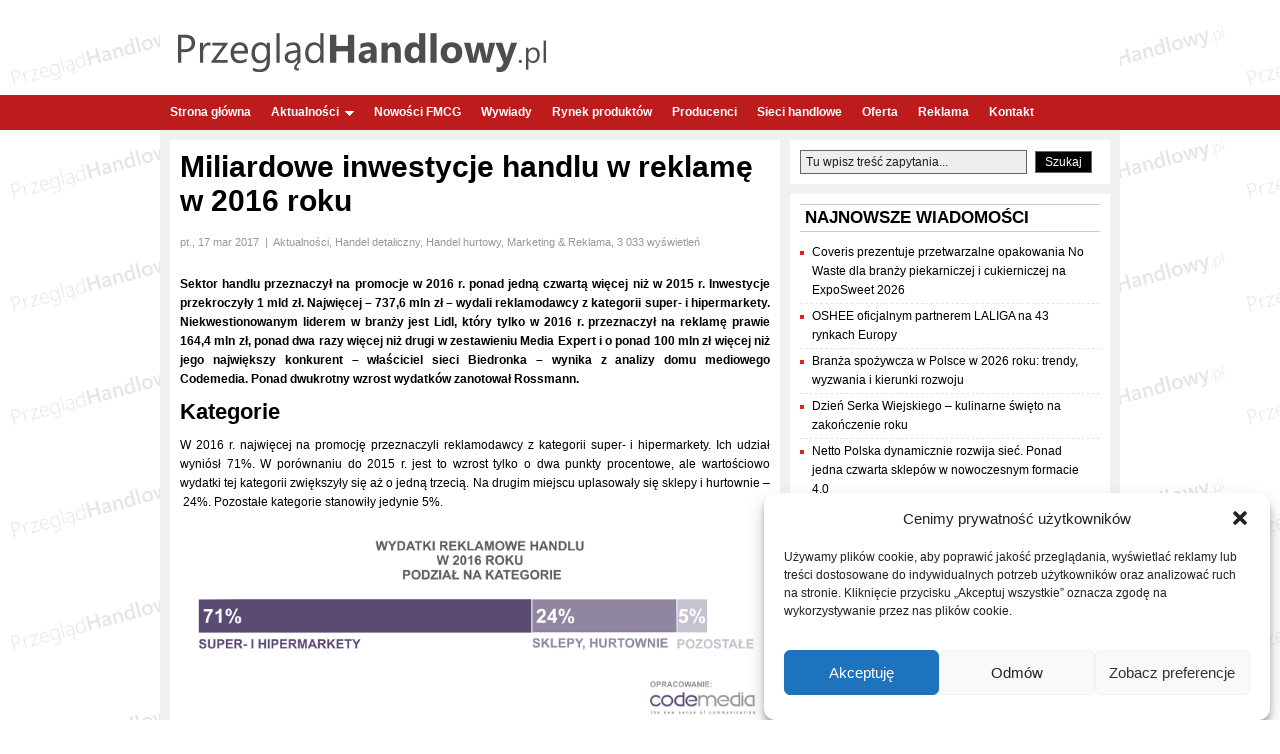

--- FILE ---
content_type: text/html; charset=UTF-8
request_url: https://www.przegladhandlowy.pl/9018/miliardowe-inwestycje-handlu-w-reklame-2016-roku/
body_size: 24431
content:
<!DOCTYPE html>
<html lang="pl">
<head profile="http://gmpg.org/xfn/11">
	<meta charset="utf-8" />
	<meta name="viewport" content="width=device-width, initial-scale=1.0">
	<title>Miliardowe inwestycje handlu w reklamę w 2016 roku | PrzeglądHandlowy.pl</title>
	    <style>
        #wpadminbar #wp-admin-bar-p404_free_top_button .ab-icon:before {
            content: "\f103";
            color: red;
            top: 2px;
        }
    </style>
<meta name='robots' content='index, follow, max-image-preview:large, max-snippet:-1, max-video-preview:-1' />

	<!-- This site is optimized with the Yoast SEO plugin v20.11 - https://yoast.com/wordpress/plugins/seo/ -->
	<meta name="description" content="Sektor handlu przeznaczył na promocje w 2016 r. ponad jedną czwartą więcej niż w 2015 r. Inwestycje przekroczyły 1 mld zł. Najwięcej - 737,6 mln zł" />
	<link rel="canonical" href="https://www.przegladhandlowy.pl/9018/miliardowe-inwestycje-handlu-w-reklame-2016-roku/" />
	<meta property="og:locale" content="pl_PL" />
	<meta property="og:type" content="article" />
	<meta property="og:title" content="Miliardowe inwestycje handlu w reklamę w 2016 roku | PrzeglądHandlowy.pl" />
	<meta property="og:description" content="Sektor handlu przeznaczył na promocje w 2016 r. ponad jedną czwartą więcej niż w 2015 r. Inwestycje przekroczyły 1 mld zł. Najwięcej - 737,6 mln zł" />
	<meta property="og:url" content="https://www.przegladhandlowy.pl/9018/miliardowe-inwestycje-handlu-w-reklame-2016-roku/" />
	<meta property="og:site_name" content="Przegląd Handlowy" />
	<meta property="article:publisher" content="https://www.facebook.com/PrzegladHandlowy/" />
	<meta property="article:published_time" content="2017-03-17T09:12:18+00:00" />
	<meta property="article:modified_time" content="2024-10-19T15:38:00+00:00" />
	<meta property="og:image" content="https://www.przegladhandlowy.pl/wp-content/uploads/2017/03/Codemedia-wydatki-reklamowe-handel-2016-podział-na-media.png" />
	<meta property="og:image:width" content="800" />
	<meta property="og:image:height" content="808" />
	<meta property="og:image:type" content="image/png" />
	<meta name="author" content="Mirosław Szul / PrzeglądHandlowy.pl" />
	<meta name="twitter:card" content="summary_large_image" />
	<meta name="twitter:label1" content="Napisane przez" />
	<meta name="twitter:data1" content="Mirosław Szul / PrzeglądHandlowy.pl" />
	<meta name="twitter:label2" content="Szacowany czas czytania" />
	<meta name="twitter:data2" content="3 minuty" />
	<script type="application/ld+json" class="yoast-schema-graph">{"@context":"https://schema.org","@graph":[{"@type":"WebPage","@id":"https://www.przegladhandlowy.pl/9018/miliardowe-inwestycje-handlu-w-reklame-2016-roku/","url":"https://www.przegladhandlowy.pl/9018/miliardowe-inwestycje-handlu-w-reklame-2016-roku/","name":"Miliardowe inwestycje handlu w reklamę w 2016 roku | PrzeglądHandlowy.pl","isPartOf":{"@id":"https://www.przegladhandlowy.pl/#website"},"primaryImageOfPage":{"@id":"https://www.przegladhandlowy.pl/9018/miliardowe-inwestycje-handlu-w-reklame-2016-roku/#primaryimage"},"image":{"@id":"https://www.przegladhandlowy.pl/9018/miliardowe-inwestycje-handlu-w-reklame-2016-roku/#primaryimage"},"thumbnailUrl":"https://www.przegladhandlowy.pl/wp-content/uploads/2017/03/Codemedia-wydatki-reklamowe-handel-2016-podział-na-media.png","datePublished":"2017-03-17T09:12:18+00:00","dateModified":"2024-10-19T15:38:00+00:00","author":{"@id":"https://www.przegladhandlowy.pl/#/schema/person/78e3994c2ad20ef62a4f3b788e911291"},"description":"Sektor handlu przeznaczył na promocje w 2016 r. ponad jedną czwartą więcej niż w 2015 r. Inwestycje przekroczyły 1 mld zł. Najwięcej - 737,6 mln zł","breadcrumb":{"@id":"https://www.przegladhandlowy.pl/9018/miliardowe-inwestycje-handlu-w-reklame-2016-roku/#breadcrumb"},"inLanguage":"pl-PL","potentialAction":[{"@type":"ReadAction","target":["https://www.przegladhandlowy.pl/9018/miliardowe-inwestycje-handlu-w-reklame-2016-roku/"]}]},{"@type":"ImageObject","inLanguage":"pl-PL","@id":"https://www.przegladhandlowy.pl/9018/miliardowe-inwestycje-handlu-w-reklame-2016-roku/#primaryimage","url":"https://www.przegladhandlowy.pl/wp-content/uploads/2017/03/Codemedia-wydatki-reklamowe-handel-2016-podział-na-media.png","contentUrl":"https://www.przegladhandlowy.pl/wp-content/uploads/2017/03/Codemedia-wydatki-reklamowe-handel-2016-podział-na-media.png","width":800,"height":808},{"@type":"BreadcrumbList","@id":"https://www.przegladhandlowy.pl/9018/miliardowe-inwestycje-handlu-w-reklame-2016-roku/#breadcrumb","itemListElement":[{"@type":"ListItem","position":1,"name":"Strona główna","item":"https://www.przegladhandlowy.pl/"},{"@type":"ListItem","position":2,"name":"Miliardowe inwestycje handlu w reklamę w 2016 roku"}]},{"@type":"WebSite","@id":"https://www.przegladhandlowy.pl/#website","url":"https://www.przegladhandlowy.pl/","name":"Przegląd Handlowy","description":"Portal handlowy, Branża spożywcza, Handel, FMCG. Producenci żywności i sieci handlowe w Polsce","potentialAction":[{"@type":"SearchAction","target":{"@type":"EntryPoint","urlTemplate":"https://www.przegladhandlowy.pl/?s={search_term_string}"},"query-input":"required name=search_term_string"}],"inLanguage":"pl-PL"},{"@type":"Person","@id":"https://www.przegladhandlowy.pl/#/schema/person/78e3994c2ad20ef62a4f3b788e911291","name":"Mirosław Szul / PrzeglądHandlowy.pl","image":{"@type":"ImageObject","inLanguage":"pl-PL","@id":"https://www.przegladhandlowy.pl/#/schema/person/image/","url":"https://secure.gravatar.com/avatar/18f48bf9db0ecd8b4e09bc58c3c88ef8?s=96&d=mm&r=g","contentUrl":"https://secure.gravatar.com/avatar/18f48bf9db0ecd8b4e09bc58c3c88ef8?s=96&d=mm&r=g","caption":"Mirosław Szul / PrzeglądHandlowy.pl"}}]}</script>
	<!-- / Yoast SEO plugin. -->


<link rel="alternate" type="application/rss+xml" title="Przegląd Handlowy &raquo; Miliardowe inwestycje handlu w reklamę w 2016 roku Kanał z komentarzami" href="https://www.przegladhandlowy.pl/9018/miliardowe-inwestycje-handlu-w-reklame-2016-roku/feed/" />
<script type="text/javascript">
window._wpemojiSettings = {"baseUrl":"https:\/\/s.w.org\/images\/core\/emoji\/14.0.0\/72x72\/","ext":".png","svgUrl":"https:\/\/s.w.org\/images\/core\/emoji\/14.0.0\/svg\/","svgExt":".svg","source":{"concatemoji":"https:\/\/www.przegladhandlowy.pl\/wp-includes\/js\/wp-emoji-release.min.js?ver=6.1.1"}};
/*! This file is auto-generated */
!function(e,a,t){var n,r,o,i=a.createElement("canvas"),p=i.getContext&&i.getContext("2d");function s(e,t){var a=String.fromCharCode,e=(p.clearRect(0,0,i.width,i.height),p.fillText(a.apply(this,e),0,0),i.toDataURL());return p.clearRect(0,0,i.width,i.height),p.fillText(a.apply(this,t),0,0),e===i.toDataURL()}function c(e){var t=a.createElement("script");t.src=e,t.defer=t.type="text/javascript",a.getElementsByTagName("head")[0].appendChild(t)}for(o=Array("flag","emoji"),t.supports={everything:!0,everythingExceptFlag:!0},r=0;r<o.length;r++)t.supports[o[r]]=function(e){if(p&&p.fillText)switch(p.textBaseline="top",p.font="600 32px Arial",e){case"flag":return s([127987,65039,8205,9895,65039],[127987,65039,8203,9895,65039])?!1:!s([55356,56826,55356,56819],[55356,56826,8203,55356,56819])&&!s([55356,57332,56128,56423,56128,56418,56128,56421,56128,56430,56128,56423,56128,56447],[55356,57332,8203,56128,56423,8203,56128,56418,8203,56128,56421,8203,56128,56430,8203,56128,56423,8203,56128,56447]);case"emoji":return!s([129777,127995,8205,129778,127999],[129777,127995,8203,129778,127999])}return!1}(o[r]),t.supports.everything=t.supports.everything&&t.supports[o[r]],"flag"!==o[r]&&(t.supports.everythingExceptFlag=t.supports.everythingExceptFlag&&t.supports[o[r]]);t.supports.everythingExceptFlag=t.supports.everythingExceptFlag&&!t.supports.flag,t.DOMReady=!1,t.readyCallback=function(){t.DOMReady=!0},t.supports.everything||(n=function(){t.readyCallback()},a.addEventListener?(a.addEventListener("DOMContentLoaded",n,!1),e.addEventListener("load",n,!1)):(e.attachEvent("onload",n),a.attachEvent("onreadystatechange",function(){"complete"===a.readyState&&t.readyCallback()})),(e=t.source||{}).concatemoji?c(e.concatemoji):e.wpemoji&&e.twemoji&&(c(e.twemoji),c(e.wpemoji)))}(window,document,window._wpemojiSettings);
</script>
<style type="text/css">
img.wp-smiley,
img.emoji {
	display: inline !important;
	border: none !important;
	box-shadow: none !important;
	height: 1em !important;
	width: 1em !important;
	margin: 0 0.07em !important;
	vertical-align: -0.1em !important;
	background: none !important;
	padding: 0 !important;
}
</style>
	<link rel='stylesheet' id='wp-block-library-css' href='https://www.przegladhandlowy.pl/wp-includes/css/dist/block-library/style.min.css?ver=6.1.1' type='text/css' media='all' />
<link rel='stylesheet' id='wpda_like_box_gutenberg_css-css' href='https://www.przegladhandlowy.pl/wp-content/plugins/like-box/includes/gutenberg/style.css?ver=6.1.1' type='text/css' media='all' />
<link rel='stylesheet' id='classic-theme-styles-css' href='https://www.przegladhandlowy.pl/wp-includes/css/classic-themes.min.css?ver=1' type='text/css' media='all' />
<style id='global-styles-inline-css' type='text/css'>
body{--wp--preset--color--black: #000000;--wp--preset--color--cyan-bluish-gray: #abb8c3;--wp--preset--color--white: #ffffff;--wp--preset--color--pale-pink: #f78da7;--wp--preset--color--vivid-red: #cf2e2e;--wp--preset--color--luminous-vivid-orange: #ff6900;--wp--preset--color--luminous-vivid-amber: #fcb900;--wp--preset--color--light-green-cyan: #7bdcb5;--wp--preset--color--vivid-green-cyan: #00d084;--wp--preset--color--pale-cyan-blue: #8ed1fc;--wp--preset--color--vivid-cyan-blue: #0693e3;--wp--preset--color--vivid-purple: #9b51e0;--wp--preset--gradient--vivid-cyan-blue-to-vivid-purple: linear-gradient(135deg,rgba(6,147,227,1) 0%,rgb(155,81,224) 100%);--wp--preset--gradient--light-green-cyan-to-vivid-green-cyan: linear-gradient(135deg,rgb(122,220,180) 0%,rgb(0,208,130) 100%);--wp--preset--gradient--luminous-vivid-amber-to-luminous-vivid-orange: linear-gradient(135deg,rgba(252,185,0,1) 0%,rgba(255,105,0,1) 100%);--wp--preset--gradient--luminous-vivid-orange-to-vivid-red: linear-gradient(135deg,rgba(255,105,0,1) 0%,rgb(207,46,46) 100%);--wp--preset--gradient--very-light-gray-to-cyan-bluish-gray: linear-gradient(135deg,rgb(238,238,238) 0%,rgb(169,184,195) 100%);--wp--preset--gradient--cool-to-warm-spectrum: linear-gradient(135deg,rgb(74,234,220) 0%,rgb(151,120,209) 20%,rgb(207,42,186) 40%,rgb(238,44,130) 60%,rgb(251,105,98) 80%,rgb(254,248,76) 100%);--wp--preset--gradient--blush-light-purple: linear-gradient(135deg,rgb(255,206,236) 0%,rgb(152,150,240) 100%);--wp--preset--gradient--blush-bordeaux: linear-gradient(135deg,rgb(254,205,165) 0%,rgb(254,45,45) 50%,rgb(107,0,62) 100%);--wp--preset--gradient--luminous-dusk: linear-gradient(135deg,rgb(255,203,112) 0%,rgb(199,81,192) 50%,rgb(65,88,208) 100%);--wp--preset--gradient--pale-ocean: linear-gradient(135deg,rgb(255,245,203) 0%,rgb(182,227,212) 50%,rgb(51,167,181) 100%);--wp--preset--gradient--electric-grass: linear-gradient(135deg,rgb(202,248,128) 0%,rgb(113,206,126) 100%);--wp--preset--gradient--midnight: linear-gradient(135deg,rgb(2,3,129) 0%,rgb(40,116,252) 100%);--wp--preset--duotone--dark-grayscale: url('#wp-duotone-dark-grayscale');--wp--preset--duotone--grayscale: url('#wp-duotone-grayscale');--wp--preset--duotone--purple-yellow: url('#wp-duotone-purple-yellow');--wp--preset--duotone--blue-red: url('#wp-duotone-blue-red');--wp--preset--duotone--midnight: url('#wp-duotone-midnight');--wp--preset--duotone--magenta-yellow: url('#wp-duotone-magenta-yellow');--wp--preset--duotone--purple-green: url('#wp-duotone-purple-green');--wp--preset--duotone--blue-orange: url('#wp-duotone-blue-orange');--wp--preset--font-size--small: 13px;--wp--preset--font-size--medium: 20px;--wp--preset--font-size--large: 36px;--wp--preset--font-size--x-large: 42px;--wp--preset--spacing--20: 0.44rem;--wp--preset--spacing--30: 0.67rem;--wp--preset--spacing--40: 1rem;--wp--preset--spacing--50: 1.5rem;--wp--preset--spacing--60: 2.25rem;--wp--preset--spacing--70: 3.38rem;--wp--preset--spacing--80: 5.06rem;}:where(.is-layout-flex){gap: 0.5em;}body .is-layout-flow > .alignleft{float: left;margin-inline-start: 0;margin-inline-end: 2em;}body .is-layout-flow > .alignright{float: right;margin-inline-start: 2em;margin-inline-end: 0;}body .is-layout-flow > .aligncenter{margin-left: auto !important;margin-right: auto !important;}body .is-layout-constrained > .alignleft{float: left;margin-inline-start: 0;margin-inline-end: 2em;}body .is-layout-constrained > .alignright{float: right;margin-inline-start: 2em;margin-inline-end: 0;}body .is-layout-constrained > .aligncenter{margin-left: auto !important;margin-right: auto !important;}body .is-layout-constrained > :where(:not(.alignleft):not(.alignright):not(.alignfull)){max-width: var(--wp--style--global--content-size);margin-left: auto !important;margin-right: auto !important;}body .is-layout-constrained > .alignwide{max-width: var(--wp--style--global--wide-size);}body .is-layout-flex{display: flex;}body .is-layout-flex{flex-wrap: wrap;align-items: center;}body .is-layout-flex > *{margin: 0;}:where(.wp-block-columns.is-layout-flex){gap: 2em;}.has-black-color{color: var(--wp--preset--color--black) !important;}.has-cyan-bluish-gray-color{color: var(--wp--preset--color--cyan-bluish-gray) !important;}.has-white-color{color: var(--wp--preset--color--white) !important;}.has-pale-pink-color{color: var(--wp--preset--color--pale-pink) !important;}.has-vivid-red-color{color: var(--wp--preset--color--vivid-red) !important;}.has-luminous-vivid-orange-color{color: var(--wp--preset--color--luminous-vivid-orange) !important;}.has-luminous-vivid-amber-color{color: var(--wp--preset--color--luminous-vivid-amber) !important;}.has-light-green-cyan-color{color: var(--wp--preset--color--light-green-cyan) !important;}.has-vivid-green-cyan-color{color: var(--wp--preset--color--vivid-green-cyan) !important;}.has-pale-cyan-blue-color{color: var(--wp--preset--color--pale-cyan-blue) !important;}.has-vivid-cyan-blue-color{color: var(--wp--preset--color--vivid-cyan-blue) !important;}.has-vivid-purple-color{color: var(--wp--preset--color--vivid-purple) !important;}.has-black-background-color{background-color: var(--wp--preset--color--black) !important;}.has-cyan-bluish-gray-background-color{background-color: var(--wp--preset--color--cyan-bluish-gray) !important;}.has-white-background-color{background-color: var(--wp--preset--color--white) !important;}.has-pale-pink-background-color{background-color: var(--wp--preset--color--pale-pink) !important;}.has-vivid-red-background-color{background-color: var(--wp--preset--color--vivid-red) !important;}.has-luminous-vivid-orange-background-color{background-color: var(--wp--preset--color--luminous-vivid-orange) !important;}.has-luminous-vivid-amber-background-color{background-color: var(--wp--preset--color--luminous-vivid-amber) !important;}.has-light-green-cyan-background-color{background-color: var(--wp--preset--color--light-green-cyan) !important;}.has-vivid-green-cyan-background-color{background-color: var(--wp--preset--color--vivid-green-cyan) !important;}.has-pale-cyan-blue-background-color{background-color: var(--wp--preset--color--pale-cyan-blue) !important;}.has-vivid-cyan-blue-background-color{background-color: var(--wp--preset--color--vivid-cyan-blue) !important;}.has-vivid-purple-background-color{background-color: var(--wp--preset--color--vivid-purple) !important;}.has-black-border-color{border-color: var(--wp--preset--color--black) !important;}.has-cyan-bluish-gray-border-color{border-color: var(--wp--preset--color--cyan-bluish-gray) !important;}.has-white-border-color{border-color: var(--wp--preset--color--white) !important;}.has-pale-pink-border-color{border-color: var(--wp--preset--color--pale-pink) !important;}.has-vivid-red-border-color{border-color: var(--wp--preset--color--vivid-red) !important;}.has-luminous-vivid-orange-border-color{border-color: var(--wp--preset--color--luminous-vivid-orange) !important;}.has-luminous-vivid-amber-border-color{border-color: var(--wp--preset--color--luminous-vivid-amber) !important;}.has-light-green-cyan-border-color{border-color: var(--wp--preset--color--light-green-cyan) !important;}.has-vivid-green-cyan-border-color{border-color: var(--wp--preset--color--vivid-green-cyan) !important;}.has-pale-cyan-blue-border-color{border-color: var(--wp--preset--color--pale-cyan-blue) !important;}.has-vivid-cyan-blue-border-color{border-color: var(--wp--preset--color--vivid-cyan-blue) !important;}.has-vivid-purple-border-color{border-color: var(--wp--preset--color--vivid-purple) !important;}.has-vivid-cyan-blue-to-vivid-purple-gradient-background{background: var(--wp--preset--gradient--vivid-cyan-blue-to-vivid-purple) !important;}.has-light-green-cyan-to-vivid-green-cyan-gradient-background{background: var(--wp--preset--gradient--light-green-cyan-to-vivid-green-cyan) !important;}.has-luminous-vivid-amber-to-luminous-vivid-orange-gradient-background{background: var(--wp--preset--gradient--luminous-vivid-amber-to-luminous-vivid-orange) !important;}.has-luminous-vivid-orange-to-vivid-red-gradient-background{background: var(--wp--preset--gradient--luminous-vivid-orange-to-vivid-red) !important;}.has-very-light-gray-to-cyan-bluish-gray-gradient-background{background: var(--wp--preset--gradient--very-light-gray-to-cyan-bluish-gray) !important;}.has-cool-to-warm-spectrum-gradient-background{background: var(--wp--preset--gradient--cool-to-warm-spectrum) !important;}.has-blush-light-purple-gradient-background{background: var(--wp--preset--gradient--blush-light-purple) !important;}.has-blush-bordeaux-gradient-background{background: var(--wp--preset--gradient--blush-bordeaux) !important;}.has-luminous-dusk-gradient-background{background: var(--wp--preset--gradient--luminous-dusk) !important;}.has-pale-ocean-gradient-background{background: var(--wp--preset--gradient--pale-ocean) !important;}.has-electric-grass-gradient-background{background: var(--wp--preset--gradient--electric-grass) !important;}.has-midnight-gradient-background{background: var(--wp--preset--gradient--midnight) !important;}.has-small-font-size{font-size: var(--wp--preset--font-size--small) !important;}.has-medium-font-size{font-size: var(--wp--preset--font-size--medium) !important;}.has-large-font-size{font-size: var(--wp--preset--font-size--large) !important;}.has-x-large-font-size{font-size: var(--wp--preset--font-size--x-large) !important;}
.wp-block-navigation a:where(:not(.wp-element-button)){color: inherit;}
:where(.wp-block-columns.is-layout-flex){gap: 2em;}
.wp-block-pullquote{font-size: 1.5em;line-height: 1.6;}
</style>
<style id='age-gate-custom-inline-css' type='text/css'>
:root{--ag-background-color: rgba(232,232,232,1);--ag-background-image-position: center center;--ag-background-image-opacity: 1;--ag-form-background: rgba(255,255,255,1);--ag-text-color: #000000;--ag-blur: 5px;}
</style>
<link rel='stylesheet' id='age-gate-css' href='https://www.przegladhandlowy.pl/wp-content/plugins/age-gate/dist/main.css?ver=3.5.3' type='text/css' media='all' />
<style id='age-gate-options-inline-css' type='text/css'>
:root{--ag-background-color: rgba(232,232,232,1);--ag-background-image-position: center center;--ag-background-image-opacity: 1;--ag-form-background: rgba(255,255,255,1);--ag-text-color: #000000;--ag-blur: 5px;}
</style>
<link rel='stylesheet' id='fancybox-for-wp-css' href='https://www.przegladhandlowy.pl/wp-content/plugins/fancybox-for-wordpress/assets/css/fancybox.css?ver=1.3.4' type='text/css' media='all' />
<link rel='stylesheet' id='custom-style-navi-css' href='https://www.przegladhandlowy.pl/wp-content/plugins/page-numbers-page-navigation/page-numbers-page-naviation.css?ver=20120208' type='text/css' media='all' />
<link rel='stylesheet' id='wp-polls-css' href='https://www.przegladhandlowy.pl/wp-content/plugins/wp-polls/polls-css.css?ver=2.77.2' type='text/css' media='all' />
<style id='wp-polls-inline-css' type='text/css'>
.wp-polls .pollbar {
	margin: 1px;
	font-size: 6px;
	line-height: 8px;
	height: 8px;
	background-image: url('https://www.przegladhandlowy.pl/wp-content/plugins/wp-polls/images/default/pollbg.gif');
	border: 1px solid #c8c8c8;
}

</style>
<link rel='stylesheet' id='cmplz-general-css' href='https://www.przegladhandlowy.pl/wp-content/plugins/complianz-gdpr/assets/css/cookieblocker.min.css?ver=1740053828' type='text/css' media='all' />
<link rel='stylesheet' id='animated-css' href='https://www.przegladhandlowy.pl/wp-content/plugins/like-box/includes/style/effects.css?ver=6.1.1' type='text/css' media='all' />
<link rel='stylesheet' id='front_end_like_box-css' href='https://www.przegladhandlowy.pl/wp-content/plugins/like-box/includes/style/style.css?ver=6.1.1' type='text/css' media='all' />
<link rel='stylesheet' id='dashicons-css' href='https://www.przegladhandlowy.pl/wp-includes/css/dashicons.min.css?ver=6.1.1' type='text/css' media='all' />
<link rel='stylesheet' id='thickbox-css' href='https://www.przegladhandlowy.pl/wp-includes/js/thickbox/thickbox.css?ver=6.1.1' type='text/css' media='all' />
<script type='text/javascript' src='https://www.przegladhandlowy.pl/wp-includes/js/jquery/jquery.min.js?ver=3.6.1' id='jquery-core-js'></script>
<script type='text/javascript' src='https://www.przegladhandlowy.pl/wp-includes/js/jquery/jquery-migrate.min.js?ver=3.3.2' id='jquery-migrate-js'></script>
<script type='text/javascript' src='https://www.przegladhandlowy.pl/wp-content/plugins/fancybox-for-wordpress/assets/js/purify.min.js?ver=1.3.4' id='purify-js'></script>
<script type='text/javascript' src='https://www.przegladhandlowy.pl/wp-content/plugins/fancybox-for-wordpress/assets/js/jquery.fancybox.js?ver=1.3.4' id='fancybox-for-wp-js'></script>
<script type='text/javascript' src='https://www.przegladhandlowy.pl/wp-content/plugins/like-box/includes/javascript/front_end_js.js?ver=6.1.1' id='like-box-front-end-js'></script>
<link rel="https://api.w.org/" href="https://www.przegladhandlowy.pl/wp-json/" /><link rel="alternate" type="application/json" href="https://www.przegladhandlowy.pl/wp-json/wp/v2/posts/9018" /><link rel="EditURI" type="application/rsd+xml" title="RSD" href="https://www.przegladhandlowy.pl/xmlrpc.php?rsd" />
<link rel="wlwmanifest" type="application/wlwmanifest+xml" href="https://www.przegladhandlowy.pl/wp-includes/wlwmanifest.xml" />
<meta name="generator" content="WordPress 6.1.1" />
<link rel='shortlink' href='https://www.przegladhandlowy.pl/?p=9018' />
<link rel="alternate" type="application/json+oembed" href="https://www.przegladhandlowy.pl/wp-json/oembed/1.0/embed?url=https%3A%2F%2Fwww.przegladhandlowy.pl%2F9018%2Fmiliardowe-inwestycje-handlu-w-reklame-2016-roku%2F" />
<link rel="alternate" type="text/xml+oembed" href="https://www.przegladhandlowy.pl/wp-json/oembed/1.0/embed?url=https%3A%2F%2Fwww.przegladhandlowy.pl%2F9018%2Fmiliardowe-inwestycje-handlu-w-reklame-2016-roku%2F&#038;format=xml" />

<!-- Fancybox for WordPress v3.3.5 -->
<style type="text/css">
	.fancybox-slide--image .fancybox-content{background-color: #FFFFFF}div.fancybox-caption{display:none !important;}
	
	img.fancybox-image{border-width:10px;border-color:#FFFFFF;border-style:solid;}
	div.fancybox-bg{background-color:rgba(102,102,102,0.6);opacity:1 !important;}div.fancybox-content{border-color:#FFFFFF}
	div#fancybox-title{background-color:#FFFFFF}
	div.fancybox-content{background-color:#FFFFFF}
	div#fancybox-title-inside{color:#4f4f4f}
	
	
	
	div.fancybox-caption p.caption-title{display:inline-block}
	div.fancybox-caption p.caption-title{font-size:14px}
	div.fancybox-caption p.caption-title{color:#4f4f4f}
	div.fancybox-caption {color:#4f4f4f}div.fancybox-caption p.caption-title {background:#fff; width:auto;padding:10px 30px;}div.fancybox-content p.caption-title{color:#4f4f4f;margin: 0;padding: 5px 0;}body.fancybox-active .fancybox-container .fancybox-stage .fancybox-content .fancybox-close-small{display:block;}
</style><script type="text/javascript">
	jQuery(function () {

		var mobileOnly = false;
		
		if (mobileOnly) {
			return;
		}

		jQuery.fn.getTitle = function () { // Copy the title of every IMG tag and add it to its parent A so that fancybox can show titles
			var arr = jQuery("a[data-fancybox]");
									jQuery.each(arr, function() {
										var title = jQuery(this).children("img").attr("title");
										var caption = jQuery(this).next("figcaption").html();
                                        if(caption && title){jQuery(this).attr("title",title+" " + caption)}else if(title){ jQuery(this).attr("title",title);}else if(caption){jQuery(this).attr("title",caption);}
									});			}

		// Supported file extensions

				var thumbnails = jQuery("a:has(img)").not(".nolightbox").not('.envira-gallery-link').not('.ngg-simplelightbox').filter(function () {
			return /\.(jpe?g|png|gif|mp4|webp|bmp|pdf)(\?[^/]*)*$/i.test(jQuery(this).attr('href'))
		});
		

		// Add data-type iframe for links that are not images or videos.
		var iframeLinks = jQuery('.fancyboxforwp').filter(function () {
			return !/\.(jpe?g|png|gif|mp4|webp|bmp|pdf)(\?[^/]*)*$/i.test(jQuery(this).attr('href'))
		}).filter(function () {
			return !/vimeo|youtube/i.test(jQuery(this).attr('href'))
		});
		iframeLinks.attr({"data-type": "iframe"}).getTitle();

				// Gallery All
		thumbnails.addClass("fancyboxforwp").attr("data-fancybox", "gallery").getTitle();
		iframeLinks.attr({"data-fancybox": "gallery"}).getTitle();

		// Gallery type NONE
		
		// Call fancybox and apply it on any link with a rel atribute that starts with "fancybox", with the options set on the admin panel
		jQuery("a.fancyboxforwp").fancyboxforwp({
			loop: false,
			smallBtn: true,
			zoomOpacity: "auto",
			animationEffect: "fade",
			animationDuration: 500,
			transitionEffect: "fade",
			transitionDuration: "300",
			overlayShow: true,
			overlayOpacity: "0.6",
			titleShow: true,
			titlePosition: "inside",
			keyboard: true,
			showCloseButton: true,
			arrows: true,
			clickContent:false,
			clickSlide: "close",
			mobile: {
				clickContent: function (current, event) {
					return current.type === "image" ? "toggleControls" : false;
				},
				clickSlide: function (current, event) {
					return current.type === "image" ? "close" : "close";
				},
			},
			wheel: false,
			toolbar: true,
			preventCaptionOverlap: true,
			onInit: function() { },			onDeactivate
	: function() { },		beforeClose: function() { },			afterShow: function() {},				afterClose: function() { },					caption : function( instance, item ) {var title ="";if("undefined" != typeof jQuery(this).context ){var title = jQuery(this).context.title;} else { var title = ("undefined" != typeof jQuery(this).attr("title")) ? jQuery(this).attr("title") : false;}var caption = jQuery(this).data('caption') || '';if ( item.type === 'image' && title.length ) {caption = (caption.length ? caption + '<br />' : '') + '<p class="caption-title">'+title+'</p>' ;}return caption;},
		afterLoad : function( instance, current ) {current.$content.append('<div class=\"fancybox-custom-caption inside-caption\" style=\" position: absolute;left:0;right:0;color:#000;margin:0 auto;bottom:0;text-align:center;background-color:#FFFFFF \">' + current.opts.caption + '</div>');},
			})
		;

			})
</script>
<!-- END Fancybox for WordPress -->

		<!-- GA Google Analytics @ https://m0n.co/ga -->
		<script async src="https://www.googletagmanager.com/gtag/js?id=G-X5ZGH3WWDL"></script>
		<script>
			window.dataLayer = window.dataLayer || [];
			function gtag(){dataLayer.push(arguments);}
			gtag('js', new Date());
			gtag('config', 'G-X5ZGH3WWDL');
		</script>

				<style>.cmplz-hidden {
					display: none !important;
				}</style><style type="text/css">.recentcomments a{display:inline !important;padding:0 !important;margin:0 !important;}</style><!-- All in one Favicon 4.8 --><link rel="shortcut icon" href="https://www.przegladhandlowy.pl/wp-content/uploads/2020/09/favicon.ico" />
		<style type="text/css" id="wp-custom-css">
			table th, td {
    text-align: right!important;
}

table td:first-child {
    text-align: left!important;
}

tbody tr:nth-child(odd) {
  background: #eee;
}

.titlex {	
	h1, h2 {
		font-size: 1.2em;
		font-weight: 200;
		text-align: center;
    margin: 5px 0 5px 0;
	}
}

.tag-page-title, .page-title {
	font-size: 2.5em !important;
}

.entry-title-post {
	font-size: 2.5em !important;
}

.entry-single h2 {
	font-size: 1.8em !important;
	margin-bottom: 12px !important;
}		</style>
				<!--<meta name="description" content="Portal poświęcony sieciom handlowym, sklepom detalicznym oraz producentom żywności. Piszemy o handlu, hipermarketach, dyskontach i sklepach osiedlowych. Porównujemy ceny w sklepach, doradzamy jak prowadzić biznes związany z handlem i radzimy jak skutecznie walczyć z konkurencją." />-->
	
	<link rel="alternate" type="application/rss+xml" title="Przegląd Handlowy RSS Feed" href="https://www.przegladhandlowy.pl/feed/" />
	<link rel="alternate" type="application/atom+xml" title="Przegląd Handlowy Atom Feed" href="https://www.przegladhandlowy.pl/feed/atom/" />
	<link rel="pingback" href="https://www.przegladhandlowy.pl/xmlrpc.php" />
	<link rel="stylesheet" href="https://www.przegladhandlowy.pl/wp-content/themes/starblog/style.css" type="text/css" media="screen" />
	<link rel="stylesheet" href="https://www.przegladhandlowy.pl/wp-content/themes/starblog/css/style-Red.css" type="text/css" media="screen" />

	<!--[if lte IE 6]><script type="text/javascript" src="https://www.przegladhandlowy.pl/wp-content/themes/starblog/js/supersleight-min.js"></script><![endif]-->





	<script type="text/javascript">

	    jQuery(function($){

	        //Navigation drop downs
	        $('.nav ul').superfish({
	        	autoArrows: true,
	        	animation:   {opacity:'show',height:'show'},
	        	speed: 'normal',
	        	delay: 0,
	        	dropShadows: false
	        });

	        //sliding content
	        $('#feature-slides').cycle({
				timeout: 5000,
				fx: 'scrollHorz',
				speed: 500,
				speedIn: 700,
				next:   '#next',
	    		prev:   '#prev'
			});

	    });

	</script>

</head>

<body data-rsssl=1 class="class="post-template-default single single-post postid-9018 single-format-standard"">

<div id="fb-root"></div>
<script>(function(d, s, id) {
  var js, fjs = d.getElementsByTagName(s)[0];
  if (d.getElementById(id)) return;
  js = d.createElement(s); js.id = id;
  js.src = "//connect.facebook.net/pl_PL/all.js#xfbml=1&appId=174787512640263";
  fjs.parentNode.insertBefore(js, fjs);
}(document, 'script', 'facebook-jssdk'));</script>

<!--
<div id="top">
	<div class="pads clearfix">
		<div class="menu"><ul>
<li class="page_item page-item-1398"><a href="https://www.przegladhandlowy.pl/oferty-pracy/">Praca w handlu</a></li>
<li class="page_item page-item-2022"><a href="https://www.przegladhandlowy.pl/regulamin/">Regulamin</a></li>
<li class="page_item page-item-2886"><a href="https://www.przegladhandlowy.pl/zostan-partnerem/">Zostań Partnerem</a></li>
<li class="page_item page-item-3733"><a href="https://www.przegladhandlowy.pl/polityka-cookies/">Polityka Cookies</a></li>
<li class="page_item page-item-5618"><a href="https://www.przegladhandlowy.pl/oferta/">Oferta</a></li>
<li class="page_item page-item-11998"><a href="https://www.przegladhandlowy.pl/serwisy-branzowe/">Nasze serwisy</a></li>
<li class="page_item page-item-88"><a href="https://www.przegladhandlowy.pl/reklama-w-handlu/">Reklama</a></li>
<li class="page_item page-item-2"><a href="https://www.przegladhandlowy.pl/kontakt/">Kontakt</a></li>
</ul></div>
	</div>
</div>
-->

<div id="header">
	<div class="pads clearfix">
		<a href="https://www.przegladhandlowy.pl"><img id="site-logo" src="https://www.przegladhandlowy.pl/przegladhandlowy.png" alt="Portal handlowy" title="Handel w Polsce" /></a>

			</div>
</div><!--  #header -->

<div id="nav-long">
	<div id="nav">
	<div class="nav-wrap">
	<div class="nav"><ul id="menu-menu-glowne" class="menu"><li id="menu-item-14" class="menu-item menu-item-type-custom menu-item-object-custom menu-item-home menu-item-14"><a href="https://www.przegladhandlowy.pl">Strona główna</a></li>
<li id="menu-item-15" class="menu-item menu-item-type-taxonomy menu-item-object-category current-post-ancestor current-menu-parent current-post-parent menu-item-has-children menu-item-15"><a href="https://www.przegladhandlowy.pl/k/aktualnosci/">Aktualności</a>
<ul class="sub-menu">
	<li id="menu-item-18" class="menu-item menu-item-type-taxonomy menu-item-object-category menu-item-18"><a href="https://www.przegladhandlowy.pl/k/franczyza/">Franczyza</a></li>
	<li id="menu-item-756" class="menu-item menu-item-type-taxonomy menu-item-object-category current-post-ancestor current-menu-parent current-post-parent menu-item-756"><a href="https://www.przegladhandlowy.pl/k/handel-detaliczny/">Handel detaliczny</a></li>
	<li id="menu-item-28" class="menu-item menu-item-type-taxonomy menu-item-object-category current-post-ancestor current-menu-parent current-post-parent menu-item-has-children menu-item-28"><a href="https://www.przegladhandlowy.pl/k/marketing-reklama/">Marketing &amp; Reklama</a>
	<ul class="sub-menu">
		<li id="menu-item-1735" class="menu-item menu-item-type-taxonomy menu-item-object-category menu-item-1735"><a href="https://www.przegladhandlowy.pl/k/marketing-reklama/konkursy/">Konkursy</a></li>
	</ul>
</li>
	<li id="menu-item-20" class="menu-item menu-item-type-taxonomy menu-item-object-category menu-item-20"><a href="https://www.przegladhandlowy.pl/k/personalia/">Personalia</a></li>
	<li id="menu-item-22" class="menu-item menu-item-type-taxonomy menu-item-object-category menu-item-22"><a href="https://www.przegladhandlowy.pl/k/prawo/">Prawo</a></li>
	<li id="menu-item-4955" class="menu-item menu-item-type-taxonomy menu-item-object-category menu-item-4955"><a href="https://www.przegladhandlowy.pl/k/gospodarka/">Gospodarka</a></li>
	<li id="menu-item-23" class="menu-item menu-item-type-taxonomy menu-item-object-category menu-item-23"><a href="https://www.przegladhandlowy.pl/k/producenci/">Producenci</a></li>
	<li id="menu-item-24" class="menu-item menu-item-type-taxonomy menu-item-object-category menu-item-has-children menu-item-24"><a href="https://www.przegladhandlowy.pl/k/rynek-produktow/">Rynek produktów</a>
	<ul class="sub-menu">
		<li id="menu-item-127" class="menu-item menu-item-type-taxonomy menu-item-object-category menu-item-127"><a href="https://www.przegladhandlowy.pl/k/rynek-produktow/artykuly-spozywcze/">Artykuły spożywcze</a></li>
		<li id="menu-item-198" class="menu-item menu-item-type-taxonomy menu-item-object-category menu-item-198"><a href="https://www.przegladhandlowy.pl/k/rynek-produktow/chemia-gospodarcza/">Chemia gospodarcza</a></li>
		<li id="menu-item-199" class="menu-item menu-item-type-taxonomy menu-item-object-category menu-item-199"><a href="https://www.przegladhandlowy.pl/k/rynek-produktow/kosmetyki/">Kosmetyki</a></li>
		<li id="menu-item-95" class="menu-item menu-item-type-taxonomy menu-item-object-category menu-item-95"><a href="https://www.przegladhandlowy.pl/k/nowosci-fmcg/">Nowości FMCG</a></li>
	</ul>
</li>
	<li id="menu-item-4922" class="menu-item menu-item-type-taxonomy menu-item-object-category menu-item-4922"><a href="https://www.przegladhandlowy.pl/k/galerie-handlowe/">Galerie handlowe</a></li>
	<li id="menu-item-25" class="menu-item menu-item-type-taxonomy menu-item-object-category menu-item-has-children menu-item-25"><a href="https://www.przegladhandlowy.pl/k/sieci-handlowe/">Sieci handlowe</a>
	<ul class="sub-menu">
		<li id="menu-item-41" class="menu-item menu-item-type-taxonomy menu-item-object-category menu-item-41"><a href="https://www.przegladhandlowy.pl/k/sieci-handlowe/marki-wlasne/">Marki własne</a></li>
	</ul>
</li>
	<li id="menu-item-1734" class="menu-item menu-item-type-taxonomy menu-item-object-category menu-item-1734"><a href="https://www.przegladhandlowy.pl/k/systemy-it/">Systemy IT</a></li>
	<li id="menu-item-26" class="menu-item menu-item-type-taxonomy menu-item-object-category menu-item-26"><a href="https://www.przegladhandlowy.pl/k/wyposazenie/">Wyposażenie</a></li>
</ul>
</li>
<li id="menu-item-6354" class="menu-item menu-item-type-taxonomy menu-item-object-category menu-item-6354"><a href="https://www.przegladhandlowy.pl/k/nowosci-fmcg/">Nowości FMCG</a></li>
<li id="menu-item-177" class="menu-item menu-item-type-taxonomy menu-item-object-category menu-item-177"><a href="https://www.przegladhandlowy.pl/k/wywiady/">Wywiady</a></li>
<li id="menu-item-11368" class="menu-item menu-item-type-taxonomy menu-item-object-category menu-item-11368"><a href="https://www.przegladhandlowy.pl/k/rynek-produktow/">Rynek produktów</a></li>
<li id="menu-item-11370" class="menu-item menu-item-type-taxonomy menu-item-object-category menu-item-11370"><a href="https://www.przegladhandlowy.pl/k/producenci/">Producenci</a></li>
<li id="menu-item-11369" class="menu-item menu-item-type-taxonomy menu-item-object-category menu-item-11369"><a href="https://www.przegladhandlowy.pl/k/sieci-handlowe/">Sieci handlowe</a></li>
<li id="menu-item-5621" class="menu-item menu-item-type-post_type menu-item-object-page menu-item-5621"><a href="https://www.przegladhandlowy.pl/oferta/">Oferta</a></li>
<li id="menu-item-92" class="menu-item menu-item-type-post_type menu-item-object-page menu-item-92"><a href="https://www.przegladhandlowy.pl/reklama-w-handlu/">Reklama</a></li>
<li id="menu-item-17" class="menu-item menu-item-type-post_type menu-item-object-page menu-item-17"><a href="https://www.przegladhandlowy.pl/kontakt/">Kontakt</a></li>
</ul></div>	</div>
	</div>
</div>

<!--
<div id="bannerPodMenu">

</div>
-->

<div id="container">
	
	<div class="pads clearfix">

		<div id="content">


			<div class="entry-single">
				<div class="entry-top">

					<h1 class="entry-title-post">Miliardowe inwestycje handlu w reklamę w 2016 roku</h1>

					<div class="entry-meta-top">
						<span class="entry-date">pt., 17 mar 2017</span>
						<span class="entry-meta-sep">|</span>
						<span class="entry-comm"><a href="https://www.przegladhandlowy.pl/k/aktualnosci/" rel="category tag">Aktualności</a>, <a href="https://www.przegladhandlowy.pl/k/handel-detaliczny/" rel="category tag">Handel detaliczny</a>, <a href="https://www.przegladhandlowy.pl/k/handel-hurtowy/" rel="category tag">Handel hurtowy</a>, <a href="https://www.przegladhandlowy.pl/k/marketing-reklama/" rel="category tag">Marketing &amp; Reklama</a></span>, 3&nbsp;033 wyświetleń					</div>
				</div>
				
				<div class="fb-like" data-send="false" data-layout="button_count" data-width="400" data-show-faces="false"></div>
				
				<div class="entry-content clearfix">
					<p><strong>Sektor handlu przeznaczył na promocje w 2016 r. ponad jedną czwartą więcej niż w 2015 r. Inwestycje przekroczyły 1 mld zł. Najwięcej &#8211; 737,6 mln zł &#8211; wydali reklamodawcy z kategorii super- i hipermarkety. Niekwestionowanym liderem w branży jest Lidl, który tylko w 2016 r. przeznaczył na reklamę prawie 164,4 mln zł, ponad dwa razy więcej niż drugi w zestawieniu Media Expert i o ponad 100 mln zł więcej niż jego największy konkurent &#8211; właściciel sieci Biedronka &#8211; wynika z analizy domu mediowego Codemedia. Ponad dwukrotny wzrost wydatków zanotował Rossmann.</strong></p>
<h2><strong>Kategorie</strong></h2>
<p>W 2016 r. najwięcej na promocję przeznaczyli reklamodawcy z kategorii super- i hipermarkety. Ich udział wyniósł 71%. W porównaniu do 2015 r. jest to wzrost tylko o dwa punkty procentowe, ale wartościowo wydatki tej kategorii zwiększyły się aż o jedną trzecią. Na drugim miejscu uplasowały się sklepy i hurtownie &#8211; 24%. Pozostałe kategorie stanowiły jedynie 5%.</p>
<p><a href="https://www.przegladhandlowy.pl/wp-content/uploads/2017/03/Codemedia-wydatki-reklamowe-handel-2016-podzial-na-kategorie.png"><img decoding="async" class="wp-image-9020 size-full aligncenter" title="Codemedia wydatki reklamowe handel 2016 podział na kategorie" src="https://www.przegladhandlowy.pl/wp-content/uploads/2017/03/Codemedia-wydatki-reklamowe-handel-2016-podzial-na-kategorie.png" alt="Codemedia wydatki reklamowe handel 2016 podział na kategorie" width="800" height="277" srcset="https://www.przegladhandlowy.pl/wp-content/uploads/2017/03/Codemedia-wydatki-reklamowe-handel-2016-podzial-na-kategorie.png 800w, https://www.przegladhandlowy.pl/wp-content/uploads/2017/03/Codemedia-wydatki-reklamowe-handel-2016-podzial-na-kategorie-300x104.png 300w, https://www.przegladhandlowy.pl/wp-content/uploads/2017/03/Codemedia-wydatki-reklamowe-handel-2016-podzial-na-kategorie-768x266.png 768w" sizes="(max-width: 800px) 100vw, 800px" /></a></p>
<blockquote><p>Zgodnie z naszymi przewidywaniami 2016 r. okazał się rekordowym pod względem wydatków handlu na reklamę. W ciągu całego roku reklamodawcy inwestowali w promocję więcej niż w poprzednim roku. Znaczny wzrost wydatków tradycyjnie odnotowany został w ostatnim kwartale, na który przypadło 32% inwestycji. W 2016 i 2015 r. najmniej budżetów lokowanych było w pierwszych dwóch miesiącach roku, w marcu i kwietniu wydatki rosły. W tym roku możemy spodziewać się podobnej sytuacji.</p></blockquote>
<p>&#8211; mówi <strong>Anna Lipińska</strong>, Group Account Director, Codemedia.</p>
<h2><strong>Reklamodawcy</strong></h2>
<p>Największym reklamodawcą sektora handel w 2016 r. był podobnie jak w 2015 r. Lidl. Za nim uplasowało się Metro Group (właściciel m.in: Media Markt, Saturna i Makro), które zainwestowało w reklamę 85,9 mln zł oraz Terg (właściciel marki Media Expert) z wydatkami na poziomie 71,8 mln zł. W zestawieniu TOP 10 znalazły się również Euro-Net Warszawa (właściciel Euro RTV AGD), Jeronimo Martins &#8211; właściciel sieci Biedronka, Tesco, Carrefour, Kaufland, IKEA i Rossmann. Ich wydatki stanowiły prawie 60% inwestycji sektora w promocję.</p>
<blockquote><p>W 2016 r. budżet Lidla &#8211; wiodącego prym w kategorii super- i hipermarkety &#8211; na reklamę był większy od połączonych wydatków Biedronki, Tesco i Carrefoura czyli jego głównych konkurentów na rynku. Reklamodawcy koncentrowali się głównie na informowaniu o aktualnych i zbliżających się promocjach. Jak wynika z „Monitora promocji 2014” przygotowanego przez ARC Rynek i Opinia 58% polskich konsumentów poszukuje okazji cenowych. Najczęściej czerpie o nich wiedzę z gazetek promocyjnych, ale reklamy w mediach też stanowią ważną cześć działań, które mają przyciągać do odwiedzenia sklepu i skorzystania z oferty.</p></blockquote>
<p>&#8211; dodaje <strong>Anna Lipińska.</strong></p>
<p>W kategorii sklepy i hurtownie największym reklamodawcą był Rossamann, który wydał w 2016 r. 29,2 mln zł na promocję, o ponad 15 mln zł więcej w porównaniu roku do roku. Za nim uplasowała się Żabka i Agata (salony meblowe).</p>
<h2><strong><a href="https://www.przegladhandlowy.pl/wp-content/uploads/2017/03/Codemedia-wydatki-reklamowe-handel-2016-podział-na-media.png"><img decoding="async" loading="lazy" class="alignright wp-image-9021" title="Codemedia wydatki reklamowe handel 2016 podział na media" src="https://www.przegladhandlowy.pl/wp-content/uploads/2017/03/Codemedia-wydatki-reklamowe-handel-2016-podział-na-media-297x300.png" alt="Codemedia wydatki reklamowe handel 2016 podział na media" width="250" height="253" srcset="https://www.przegladhandlowy.pl/wp-content/uploads/2017/03/Codemedia-wydatki-reklamowe-handel-2016-podział-na-media-297x300.png 297w, https://www.przegladhandlowy.pl/wp-content/uploads/2017/03/Codemedia-wydatki-reklamowe-handel-2016-podział-na-media-768x776.png 768w, https://www.przegladhandlowy.pl/wp-content/uploads/2017/03/Codemedia-wydatki-reklamowe-handel-2016-podział-na-media.png 800w" sizes="(max-width: 250px) 100vw, 250px" /></a>Media</strong></h2>
<p>W media miksie wydatków sektora handel na reklamę w 2016 największy udział ma telewizja – 37%, w której ulokowano 385 mln zł. Na drugim miejscu uplasowało się radio z 28% udziału (inwestycje na poziomie 295,9 mln zł). W dalszej kolejności reklamodawcy wybierali: internet (13%), outdoor (9%), magazyny (7%), gazety (5%) i kina (1%).</p>
<p>Lidl, czołowy reklamodawca z sektora handel, największą część budżetu reklamowego przeznaczył na promocję w telewizji &#8211; aż 45%.Na dwóch kolejnych miejscach w media miksie jego wydatków na reklamę znalazły się radio (25%) i internet (24%). Metro Group i Terg skoncentrowali się na promocji w radiu &#8211; odpowiednio udział 46% i 67%.</p>
<p><em>Codemedia</em></p>
									</div>

				<div class="entry-meta entry-bottom">
					<span class="tag-links"><b>Tagi:</b> <a href="https://www.przegladhandlowy.pl/t/handel/" rel="tag">Handel</a>, <a href="https://www.przegladhandlowy.pl/t/reklama/" rel="tag">Reklama</a>, <a href="https://www.przegladhandlowy.pl/t/sieci-handlowe/" rel="tag">Sieci handlowe</a></span>
				</div>

			
			</div><!-- .post -->

			

<div id="comments">

		<!-- If comments are open, but there are no comments. -->

	 

	<div id="respond" class="clearfix">
		<h3 class="section-title">Dodaj komentarz</h3>

		<p class="comm-cancel"><a rel="nofollow" id="cancel-comment-reply-link" href="/9018/miliardowe-inwestycje-handlu-w-reklame-2016-roku/#respond" style="display:none;">Anuluj odpowiedź</a></p>

		<div class="formcontainer">

<script type="text/javascript">
	function sanitizeCommentFields(form) {
		if (form.url.value == 'Website') {
			form.url.value = '';
		}
		if (form.comment.value == 'Comment') {
			form.comment.value = '';
		}
		return true;
}
</script>

			<form id="commentform" class="clearfix" action="https://www.przegladhandlowy.pl/wp-comments-post.php" method="post" onsubmit="javascript:sanitizeCommentFields(this);">


				<!--<p class="comm-notes">Add your comment below, or <a href="https://www.przegladhandlowy.pl/9018/miliardowe-inwestycje-handlu-w-reklame-2016-roku/trackback/" rel="trackback">trackback</a> from your own site. You can also <a href="https://www.przegladhandlowy.pl/9018/miliardowe-inwestycje-handlu-w-reklame-2016-roku/feed/">subscribe to these comments</a> via RSS.</p>-->

				<p class="comm-notes">Twój email <em>nie będzie</em> widoczny w treści komentarza.<br /> Wszystkie pola oznaczone <span class="required">*</span> są wymagane.</p>

				<div class="form-input"><input id="author" name="author" class="text wymagane" type="text" value="Imię, nazwisko / firma*" onfocus="if (this.value == 'Name*') {this.value = '';}" onblur="if (this.value == '') {this.value = 'Name*';}" size="30" maxlength="50" tabindex="3" /></div>

				<div class="form-input"><input id="email" name="email" class="text wymagane" type="text" value="Email*" onfocus="if (this.value == 'Email*') {this.value = '';}" onblur="if (this.value == '') {this.value = 'Email*';}" size="30" maxlength="50" tabindex="4" /></div>

				<div class="form-input"><input id="url" name="url" class="text" type="text" value="Strona www" onfocus="if (this.value == 'Strona www') {this.value = '';}" onblur="if (this.value == '') {this.value = 'Strona www';}" size="30" maxlength="50" tabindex="5" /></div>

				<div>
<input type='hidden' name='comment_post_ID' value='9018' id='comment_post_ID' />
<input type='hidden' name='comment_parent' id='comment_parent' value='0' />
					<input type="hidden" name="redirect_to" value="/9018/miliardowe-inwestycje-handlu-w-reklame-2016-roku/" />
				</div>

				<div class="form-textarea"><textarea id="comment" name="comment" class="text required"  onfocus="if (this.value == 'Treść komentarza...') {this.value = '';}" onblur="if (this.value == '') {this.value = 'Treść komentarza...';}" cols="45" rows="6" tabindex="6">Treść komentarza...</textarea></div>

				<div class="form-submit"><input id="submit" name="submit" class="button" type="submit" value="Dodaj" tabindex="7" /><input type="hidden" name="comment_post_ID" value="9018" /></div>

				<div class="form-option"><p style="display: none;"><input type="hidden" id="akismet_comment_nonce" name="akismet_comment_nonce" value="86c42bde29" /></p><p style="display: none !important;" class="akismet-fields-container" data-prefix="ak_"><label>&#916;<textarea name="ak_hp_textarea" cols="45" rows="8" maxlength="100"></textarea></label><input type="hidden" id="ak_js_1" name="ak_js" value="149"/><script>document.getElementById( "ak_js_1" ).setAttribute( "value", ( new Date() ).getTime() );</script></p></div>

			</form><!-- #commentform -->
		</div><!-- .formcontainer -->

	</div><!-- #respond -->

</div><!-- #comments -->

		</div><!-- #content -->

<div id="sidebar">
	<ul class="xoxo">

    	<!--
		<li>
			<center><h5>Sponsor portalu</h5></center>
			<center><a href="http://www.bahlsen.pl/" rel="nofollow" target="_blank"><img src="/partner/bahlsen.jpg" /></a></center>
		</li>
	-->
		<!--
		<li>
			<a href="https://przegladhandlowy.pl/zostan-partnerem/"><img src="/partner.jpg" title="Zostań Partnerem Przeglądu Handlowego!" /></a>
		</li>
		-->
		<!--
				<li id="ad300x250" class="adblock">
					</li>
				-->
<li id="search-2" class="widget widget_search"><form id="searchform" method="get" action="/index.php">
	<input type="text" value="Tu wpisz treść zapytania..." name="s" id="searchbox" onfocus="if (this.value == 'Tu wpisz treść zapytania...') {this.value = '';}" onblur="if (this.value == '') {this.value = 'Tu wpisz treść zapytania...';}" />
	<input type="submit" id="searchsubmit" value="Szukaj" /></form></li>

		<li id="recent-posts-2" class="widget widget_recent_entries">
		<h3 class="widget-title">Najnowsze wiadomości</h3>

		<ul>
											<li>
					<a href="https://www.przegladhandlowy.pl/13390/coveris-opakowania-no-waste-exposweet-2026/">Coveris prezentuje przetwarzalne opakowania No Waste dla branży piekarniczej i cukierniczej na ExpoSweet 2026</a>
									</li>
											<li>
					<a href="https://www.przegladhandlowy.pl/13385/oshee-oficjalnym-partnerem-laliga-na-43-rynkach-europy/">OSHEE oficjalnym partnerem LALIGA na 43 rynkach Europy</a>
									</li>
											<li>
					<a href="https://www.przegladhandlowy.pl/13381/branza-spozywcza-w-polsce-w-2026-roku-trendy-wyzwania-i-kierunki-rozwoju/">Branża spożywcza w Polsce w 2026 roku: trendy, wyzwania i kierunki rozwoju</a>
									</li>
											<li>
					<a href="https://www.przegladhandlowy.pl/13376/dzien-serka-wiejskiego-historia-tradycja-inspiracje/">Dzień Serka Wiejskiego &#8211; kulinarne święto na zakończenie roku</a>
									</li>
											<li>
					<a href="https://www.przegladhandlowy.pl/13372/netto-polska-rozwoj-sieci-format-4-0/">Netto Polska dynamicznie rozwija sieć. Ponad jedna czwarta sklepów w nowoczesnym formacie 4.0</a>
									</li>
											<li>
					<a href="https://www.przegladhandlowy.pl/13367/kaufland-podwyzki-2026-wynagrodzenia-benefity/">Kaufland wprowadza noworoczne podwyżki. Sieć wzmacnia politykę wynagrodzeń i pakiet benefitów</a>
									</li>
											<li>
					<a href="https://www.przegladhandlowy.pl/13362/swiateczne-rozmowy-kawa-inka/">Świąteczne rozmowy bez stresu &#8211; jak Inka łączy pokolenia dzięki „Rozmówkom międzypokoleniowym”</a>
									</li>
											<li>
					<a href="https://www.przegladhandlowy.pl/13355/castorama-wypozyczalnia-choinek-zywe-choinki-w-donicach/">Wypożyczalnia choinek Castorama &#8211; ekologiczna alternatywa dla świątecznych dekoracji</a>
									</li>
					</ul>

		</li>
<li id="custom_html-9" class="widget_text widget widget_custom_html"><h3 class="widget-title">Niedziele handlowe 2026</h3>
<div class="textwidget custom-html-widget"><ul>
	<li>25 stycznia 2026 r.</li>
	<li>29 marca 2026 r. (przed Wielkanocą)</li>
	<li>26 kwietnia 2026 r. (przed majówką)</li>
	<li>28 czerwca 2026 r.</li>
	<li>30 sierpnia 2026 r.</li>
	<li>6 grudnia 2026 r.</li>
	<li>13 grudnia 2026 r.</li>
	<li>20 grudnia 2026 r.</li>
</ul></div></li>
<li id="recent-comments-3" class="widget widget_recent_comments"><h3 class="widget-title">Najnowsze komentarze</h3>
<ul id="recentcomments"><li class="recentcomments"><span class="comment-author-link">Karolina</span> - <a href="https://www.przegladhandlowy.pl/8722/innowacja-kulinarna-krakusa-unikalne-koncentraty-bulionow/#comment-160851">Innowacja kulinarna od Krakusa &#8211; unikalne koncentraty bulionów</a></li><li class="recentcomments"><span class="comment-author-link">Janusz*</span> - <a href="https://www.przegladhandlowy.pl/13313/niedziele-handlowe-wracaja-czas-skonczyc-z-absurdem-i-oddac-handel-polakom/#comment-159819">Niedziele handlowe wracają? Czas skończyć z absurdem i oddać handel Polakom</a></li><li class="recentcomments"><span class="comment-author-link">Jan</span> - <a href="https://www.przegladhandlowy.pl/13189/system-kaucyjny-w-polsce-czy-to-ma-sens/#comment-159171">System kaucyjny w Polsce. Czy to ma sens?</a></li><li class="recentcomments"><span class="comment-author-link">Biedronka</span> - <a href="https://www.przegladhandlowy.pl/11938/paragony-w-biedronce-i-lidlu-porownanie/#comment-156773">Paragony w Biedronce i Lidlu &#8211; porównanie</a></li><li class="recentcomments"><span class="comment-author-link">Warszawa</span> - <a href="https://www.przegladhandlowy.pl/11938/paragony-w-biedronce-i-lidlu-porownanie/#comment-156563">Paragony w Biedronce i Lidlu &#8211; porównanie</a></li><li class="recentcomments"><span class="comment-author-link">Pati</span> - <a href="https://www.przegladhandlowy.pl/11938/paragony-w-biedronce-i-lidlu-porownanie/#comment-156550">Paragony w Biedronce i Lidlu &#8211; porównanie</a></li><li class="recentcomments"><span class="comment-author-link">Marta</span> - <a href="https://www.przegladhandlowy.pl/11938/paragony-w-biedronce-i-lidlu-porownanie/#comment-156549">Paragony w Biedronce i Lidlu &#8211; porównanie</a></li><li class="recentcomments"><span class="comment-author-link">Napoje energetyczne</span> - <a href="https://www.przegladhandlowy.pl/9758/przyszlosc-rynku-kofeiny-co-producenci-moga-zaoferowac-oprocz-kawy-i-napojow-energetycznych/#comment-156356">Przyszłość rynku kofeiny &#8211; co producenci mogą zaoferować oprócz kawy i napojów energetycznych?</a></li><li class="recentcomments"><span class="comment-author-link">Delecta</span> - <a href="https://www.przegladhandlowy.pl/215/delecta-reklamuje-babeczki-nadziane/#comment-156355">Delecta reklamuje Babeczki Nadziane (wideo)</a></li><li class="recentcomments"><span class="comment-author-link">Zdrowy Klik</span> - <a href="https://www.przegladhandlowy.pl/5499/polmlek-wprowadza-mleko-lagodne-dedykowane-osobom-z-nietolerancja-laktozy/#comment-156178">Polmlek wprowadza Mleko Łagodne dedykowane osobom z nietolerancją laktozy</a></li></ul></li>
<a href="https://www.przegladhandlowy.pl/t/lody/" class="tag-cloud-link tag-link-329 tag-link-position-1" style="font-size: 8.8155339805825pt;" aria-label="Lody (34 elementy)">Lody</a>
<a href="https://www.przegladhandlowy.pl/t/producent-wedlin/" class="tag-cloud-link tag-link-366 tag-link-position-2" style="font-size: 10.31067961165pt;" aria-label="Producent wędlin (44 elementy)">Producent wędlin</a>
<a href="https://www.przegladhandlowy.pl/t/nabial/" class="tag-cloud-link tag-link-1470 tag-link-position-3" style="font-size: 9.7669902912621pt;" aria-label="Nabiał (40 elementów)">Nabiał</a>
<a href="https://www.przegladhandlowy.pl/t/konkurs/" class="tag-cloud-link tag-link-72 tag-link-position-4" style="font-size: 10.854368932039pt;" aria-label="Konkurs (48 elementów)">Konkurs</a>
<a href="https://www.przegladhandlowy.pl/t/spar/" class="tag-cloud-link tag-link-29 tag-link-position-5" style="font-size: 14.52427184466pt;" aria-label="SPAR (90 elementów)">SPAR</a>
<a href="https://www.przegladhandlowy.pl/t/sosy/" class="tag-cloud-link tag-link-359 tag-link-position-6" style="font-size: 11.533980582524pt;" aria-label="Sosy (54 elementy)">Sosy</a>
<a href="https://www.przegladhandlowy.pl/t/czekolada/" class="tag-cloud-link tag-link-413 tag-link-position-7" style="font-size: 12.621359223301pt;" aria-label="Czekolada (65 elementów)">Czekolada</a>
<a href="https://www.przegladhandlowy.pl/t/supermarket/" class="tag-cloud-link tag-link-318 tag-link-position-8" style="font-size: 10.854368932039pt;" aria-label="Supermarket (48 elementów)">Supermarket</a>
<a href="https://www.przegladhandlowy.pl/t/producent-slodyczy/" class="tag-cloud-link tag-link-64 tag-link-position-9" style="font-size: 18.601941747573pt;" aria-label="Producent słodyczy (182 elementy)">Producent słodyczy</a>
<a href="https://www.przegladhandlowy.pl/t/bakalland/" class="tag-cloud-link tag-link-550 tag-link-position-10" style="font-size: 9.3592233009709pt;" aria-label="Bakalland (37 elementów)">Bakalland</a>
<a href="https://www.przegladhandlowy.pl/t/wedliny/" class="tag-cloud-link tag-link-353 tag-link-position-11" style="font-size: 10.038834951456pt;" aria-label="Wędliny (42 elementy)">Wędliny</a>
<a href="https://www.przegladhandlowy.pl/t/spotkania-branzowe/" class="tag-cloud-link tag-link-2849 tag-link-position-12" style="font-size: 9.9029126213592pt;" aria-label="Spotkania branżowe (41 elementów)">Spotkania branżowe</a>
<a href="https://www.przegladhandlowy.pl/t/dyskont/" class="tag-cloud-link tag-link-51 tag-link-position-13" style="font-size: 8.6796116504854pt;" aria-label="Dyskont (33 elementy)">Dyskont</a>
<a href="https://www.przegladhandlowy.pl/t/fmcg/" class="tag-cloud-link tag-link-14 tag-link-position-14" style="font-size: 11.26213592233pt;" aria-label="FMCG (52 elementy)">FMCG</a>
<a href="https://www.przegladhandlowy.pl/t/slodycze/" class="tag-cloud-link tag-link-65 tag-link-position-15" style="font-size: 19.961165048544pt;" aria-label="Słodycze (228 elementów)">Słodycze</a>
<a href="https://www.przegladhandlowy.pl/t/delecta/" class="tag-cloud-link tag-link-120 tag-link-position-16" style="font-size: 9.631067961165pt;" aria-label="Delecta (39 elementów)">Delecta</a>
<a href="https://www.przegladhandlowy.pl/t/vodka/" class="tag-cloud-link tag-link-291 tag-link-position-17" style="font-size: 8.1359223300971pt;" aria-label="Vodka (30 elementów)">Vodka</a>
<a href="https://www.przegladhandlowy.pl/t/colian/" class="tag-cloud-link tag-link-1914 tag-link-position-18" style="font-size: 8.1359223300971pt;" aria-label="Colian (30 elementów)">Colian</a>
<a href="https://www.przegladhandlowy.pl/t/retail/" class="tag-cloud-link tag-link-2185 tag-link-position-19" style="font-size: 9.0873786407767pt;" aria-label="Retail (35 elementów)">Retail</a>
<a href="https://www.przegladhandlowy.pl/t/wawel/" class="tag-cloud-link tag-link-109 tag-link-position-20" style="font-size: 8.5436893203883pt;" aria-label="Wawel (32 elementy)">Wawel</a>
<a href="https://www.przegladhandlowy.pl/t/sieci-handlowe/" class="tag-cloud-link tag-link-2840 tag-link-position-21" style="font-size: 22pt;" aria-label="Sieci handlowe (324 elementy)">Sieci handlowe</a>
<a href="https://www.przegladhandlowy.pl/t/mieso/" class="tag-cloud-link tag-link-352 tag-link-position-22" style="font-size: 9.9029126213592pt;" aria-label="Mięso (41 elementów)">Mięso</a>
<a href="https://www.przegladhandlowy.pl/t/lidl/" class="tag-cloud-link tag-link-932 tag-link-position-23" style="font-size: 9.7669902912621pt;" aria-label="Lidl (40 elementów)">Lidl</a>
<a href="https://www.przegladhandlowy.pl/t/wodka/" class="tag-cloud-link tag-link-292 tag-link-position-24" style="font-size: 8.5436893203883pt;" aria-label="Wódka (32 elementy)">Wódka</a>
<a href="https://www.przegladhandlowy.pl/t/bakalie/" class="tag-cloud-link tag-link-551 tag-link-position-25" style="font-size: 9.9029126213592pt;" aria-label="Bakalie (41 elementów)">Bakalie</a>
<a href="https://www.przegladhandlowy.pl/t/alkohol/" class="tag-cloud-link tag-link-293 tag-link-position-26" style="font-size: 14.796116504854pt;" aria-label="Alkohol (95 elementów)">Alkohol</a>
<a href="https://www.przegladhandlowy.pl/t/otwarcie-supermarketu/" class="tag-cloud-link tag-link-1417 tag-link-position-27" style="font-size: 10.038834951456pt;" aria-label="Otwarcie supermarketu (42 elementy)">Otwarcie supermarketu</a>
<a href="https://www.przegladhandlowy.pl/t/kawa/" class="tag-cloud-link tag-link-124 tag-link-position-28" style="font-size: 10.718446601942pt;" aria-label="Kawa (47 elementów)">Kawa</a>
<a href="https://www.przegladhandlowy.pl/t/handel/" class="tag-cloud-link tag-link-19 tag-link-position-29" style="font-size: 15.47572815534pt;" aria-label="Handel (107 elementów)">Handel</a>
<a href="https://www.przegladhandlowy.pl/t/przekaski/" class="tag-cloud-link tag-link-55 tag-link-position-30" style="font-size: 9.9029126213592pt;" aria-label="Przekąski (41 elementów)">Przekąski</a>
<a href="https://www.przegladhandlowy.pl/t/jutrzenka-colian/" class="tag-cloud-link tag-link-225 tag-link-position-31" style="font-size: 8pt;" aria-label="Jutrzenka Colian (29 elementów)">Jutrzenka Colian</a>
<a href="https://www.przegladhandlowy.pl/t/sklepy/" class="tag-cloud-link tag-link-20 tag-link-position-32" style="font-size: 19.009708737864pt;" aria-label="Sklepy (193 elementy)">Sklepy</a>
<a href="https://www.przegladhandlowy.pl/t/piwo/" class="tag-cloud-link tag-link-193 tag-link-position-33" style="font-size: 8.5436893203883pt;" aria-label="Piwo (32 elementy)">Piwo</a>
<a href="https://www.przegladhandlowy.pl/t/carrefour/" class="tag-cloud-link tag-link-1823 tag-link-position-34" style="font-size: 9.2233009708738pt;" aria-label="Carrefour (36 elementów)">Carrefour</a>
<a href="https://www.przegladhandlowy.pl/t/knorr/" class="tag-cloud-link tag-link-174 tag-link-position-35" style="font-size: 8.6796116504854pt;" aria-label="Knorr (33 elementy)">Knorr</a>
<a href="https://www.przegladhandlowy.pl/t/sklep/" class="tag-cloud-link tag-link-508 tag-link-position-36" style="font-size: 8.4077669902913pt;" aria-label="Sklep (31 elementów)">Sklep</a>
<a href="https://www.przegladhandlowy.pl/t/nestle/" class="tag-cloud-link tag-link-84 tag-link-position-37" style="font-size: 13.029126213592pt;" aria-label="Nestle (70 elementów)">Nestle</a>
<a href="https://www.przegladhandlowy.pl/t/reklama/" class="tag-cloud-link tag-link-152 tag-link-position-38" style="font-size: 15.611650485437pt;" aria-label="Reklama (108 elementów)">Reklama</a>
<a href="https://www.przegladhandlowy.pl/t/franczyza/" class="tag-cloud-link tag-link-2841 tag-link-position-39" style="font-size: 8.1359223300971pt;" aria-label="Franczyza (30 elementów)">Franczyza</a>
<a href="https://www.przegladhandlowy.pl/t/foodcare/" class="tag-cloud-link tag-link-57 tag-link-position-40" style="font-size: 9.631067961165pt;" aria-label="FoodCare (39 elementów)">FoodCare</a>
<a href="https://www.przegladhandlowy.pl/t/ciastka/" class="tag-cloud-link tag-link-470 tag-link-position-41" style="font-size: 8.8155339805825pt;" aria-label="Ciastka (34 elementy)">Ciastka</a>
<a href="https://www.przegladhandlowy.pl/t/dania-gotowe/" class="tag-cloud-link tag-link-370 tag-link-position-42" style="font-size: 8.1359223300971pt;" aria-label="Dania gotowe (30 elementów)">Dania gotowe</a>
<a href="https://www.przegladhandlowy.pl/t/kampania-reklamowa/" class="tag-cloud-link tag-link-546 tag-link-position-43" style="font-size: 13.708737864078pt;" aria-label="Kampania reklamowa (79 elementów)">Kampania reklamowa</a>
<a href="https://www.przegladhandlowy.pl/t/produkty-mleczne/" class="tag-cloud-link tag-link-106 tag-link-position-44" style="font-size: 8.8155339805825pt;" aria-label="Produkty mleczne (34 elementy)">Produkty mleczne</a>
<a href="https://www.przegladhandlowy.pl/t/mleko/" class="tag-cloud-link tag-link-325 tag-link-position-45" style="font-size: 9.631067961165pt;" aria-label="Mleko (39 elementów)">Mleko</a><a href="https://www.przegladhandlowy.pl/t/dyskont/" class="tag-cloud-link tag-link-51 tag-link-position-1" style="font-size: 8.6796116504854pt;" aria-label="Dyskont (33 elementy)">Dyskont</a>
<a href="https://www.przegladhandlowy.pl/t/lody/" class="tag-cloud-link tag-link-329 tag-link-position-2" style="font-size: 8.8155339805825pt;" aria-label="Lody (34 elementy)">Lody</a>
<a href="https://www.przegladhandlowy.pl/t/handel/" class="tag-cloud-link tag-link-19 tag-link-position-3" style="font-size: 15.47572815534pt;" aria-label="Handel (107 elementów)">Handel</a>
<a href="https://www.przegladhandlowy.pl/t/nestle/" class="tag-cloud-link tag-link-84 tag-link-position-4" style="font-size: 13.029126213592pt;" aria-label="Nestle (70 elementów)">Nestle</a>
<a href="https://www.przegladhandlowy.pl/t/lidl/" class="tag-cloud-link tag-link-932 tag-link-position-5" style="font-size: 9.7669902912621pt;" aria-label="Lidl (40 elementów)">Lidl</a>
<a href="https://www.przegladhandlowy.pl/t/fmcg/" class="tag-cloud-link tag-link-14 tag-link-position-6" style="font-size: 11.26213592233pt;" aria-label="FMCG (52 elementy)">FMCG</a>
<a href="https://www.przegladhandlowy.pl/t/vodka/" class="tag-cloud-link tag-link-291 tag-link-position-7" style="font-size: 8.1359223300971pt;" aria-label="Vodka (30 elementów)">Vodka</a>
<a href="https://www.przegladhandlowy.pl/t/wodka/" class="tag-cloud-link tag-link-292 tag-link-position-8" style="font-size: 8.5436893203883pt;" aria-label="Wódka (32 elementy)">Wódka</a>
<a href="https://www.przegladhandlowy.pl/t/konkurs/" class="tag-cloud-link tag-link-72 tag-link-position-9" style="font-size: 10.854368932039pt;" aria-label="Konkurs (48 elementów)">Konkurs</a>
<a href="https://www.przegladhandlowy.pl/t/supermarket/" class="tag-cloud-link tag-link-318 tag-link-position-10" style="font-size: 10.854368932039pt;" aria-label="Supermarket (48 elementów)">Supermarket</a>
<a href="https://www.przegladhandlowy.pl/t/dania-gotowe/" class="tag-cloud-link tag-link-370 tag-link-position-11" style="font-size: 8.1359223300971pt;" aria-label="Dania gotowe (30 elementów)">Dania gotowe</a>
<a href="https://www.przegladhandlowy.pl/t/wawel/" class="tag-cloud-link tag-link-109 tag-link-position-12" style="font-size: 8.5436893203883pt;" aria-label="Wawel (32 elementy)">Wawel</a>
<a href="https://www.przegladhandlowy.pl/t/jutrzenka-colian/" class="tag-cloud-link tag-link-225 tag-link-position-13" style="font-size: 8pt;" aria-label="Jutrzenka Colian (29 elementów)">Jutrzenka Colian</a>
<a href="https://www.przegladhandlowy.pl/t/franczyza/" class="tag-cloud-link tag-link-2841 tag-link-position-14" style="font-size: 8.1359223300971pt;" aria-label="Franczyza (30 elementów)">Franczyza</a>
<a href="https://www.przegladhandlowy.pl/t/delecta/" class="tag-cloud-link tag-link-120 tag-link-position-15" style="font-size: 9.631067961165pt;" aria-label="Delecta (39 elementów)">Delecta</a>
<a href="https://www.przegladhandlowy.pl/t/kampania-reklamowa/" class="tag-cloud-link tag-link-546 tag-link-position-16" style="font-size: 13.708737864078pt;" aria-label="Kampania reklamowa (79 elementów)">Kampania reklamowa</a>
<a href="https://www.przegladhandlowy.pl/t/ciastka/" class="tag-cloud-link tag-link-470 tag-link-position-17" style="font-size: 8.8155339805825pt;" aria-label="Ciastka (34 elementy)">Ciastka</a>
<a href="https://www.przegladhandlowy.pl/t/nabial/" class="tag-cloud-link tag-link-1470 tag-link-position-18" style="font-size: 9.7669902912621pt;" aria-label="Nabiał (40 elementów)">Nabiał</a>
<a href="https://www.przegladhandlowy.pl/t/kawa/" class="tag-cloud-link tag-link-124 tag-link-position-19" style="font-size: 10.718446601942pt;" aria-label="Kawa (47 elementów)">Kawa</a>
<a href="https://www.przegladhandlowy.pl/t/produkty-mleczne/" class="tag-cloud-link tag-link-106 tag-link-position-20" style="font-size: 8.8155339805825pt;" aria-label="Produkty mleczne (34 elementy)">Produkty mleczne</a>
<a href="https://www.przegladhandlowy.pl/t/przekaski/" class="tag-cloud-link tag-link-55 tag-link-position-21" style="font-size: 9.9029126213592pt;" aria-label="Przekąski (41 elementów)">Przekąski</a>
<a href="https://www.przegladhandlowy.pl/t/reklama/" class="tag-cloud-link tag-link-152 tag-link-position-22" style="font-size: 15.611650485437pt;" aria-label="Reklama (108 elementów)">Reklama</a>
<a href="https://www.przegladhandlowy.pl/t/sieci-handlowe/" class="tag-cloud-link tag-link-2840 tag-link-position-23" style="font-size: 22pt;" aria-label="Sieci handlowe (324 elementy)">Sieci handlowe</a>
<a href="https://www.przegladhandlowy.pl/t/retail/" class="tag-cloud-link tag-link-2185 tag-link-position-24" style="font-size: 9.0873786407767pt;" aria-label="Retail (35 elementów)">Retail</a>
<a href="https://www.przegladhandlowy.pl/t/colian/" class="tag-cloud-link tag-link-1914 tag-link-position-25" style="font-size: 8.1359223300971pt;" aria-label="Colian (30 elementów)">Colian</a>
<a href="https://www.przegladhandlowy.pl/t/bakalland/" class="tag-cloud-link tag-link-550 tag-link-position-26" style="font-size: 9.3592233009709pt;" aria-label="Bakalland (37 elementów)">Bakalland</a>
<a href="https://www.przegladhandlowy.pl/t/sklep/" class="tag-cloud-link tag-link-508 tag-link-position-27" style="font-size: 8.4077669902913pt;" aria-label="Sklep (31 elementów)">Sklep</a>
<a href="https://www.przegladhandlowy.pl/t/spotkania-branzowe/" class="tag-cloud-link tag-link-2849 tag-link-position-28" style="font-size: 9.9029126213592pt;" aria-label="Spotkania branżowe (41 elementów)">Spotkania branżowe</a>
<a href="https://www.przegladhandlowy.pl/t/wedliny/" class="tag-cloud-link tag-link-353 tag-link-position-29" style="font-size: 10.038834951456pt;" aria-label="Wędliny (42 elementy)">Wędliny</a>
<a href="https://www.przegladhandlowy.pl/t/producent-slodyczy/" class="tag-cloud-link tag-link-64 tag-link-position-30" style="font-size: 18.601941747573pt;" aria-label="Producent słodyczy (182 elementy)">Producent słodyczy</a>
<a href="https://www.przegladhandlowy.pl/t/producent-wedlin/" class="tag-cloud-link tag-link-366 tag-link-position-31" style="font-size: 10.31067961165pt;" aria-label="Producent wędlin (44 elementy)">Producent wędlin</a>
<a href="https://www.przegladhandlowy.pl/t/piwo/" class="tag-cloud-link tag-link-193 tag-link-position-32" style="font-size: 8.5436893203883pt;" aria-label="Piwo (32 elementy)">Piwo</a>
<a href="https://www.przegladhandlowy.pl/t/spar/" class="tag-cloud-link tag-link-29 tag-link-position-33" style="font-size: 14.52427184466pt;" aria-label="SPAR (90 elementów)">SPAR</a>
<a href="https://www.przegladhandlowy.pl/t/czekolada/" class="tag-cloud-link tag-link-413 tag-link-position-34" style="font-size: 12.621359223301pt;" aria-label="Czekolada (65 elementów)">Czekolada</a>
<a href="https://www.przegladhandlowy.pl/t/sosy/" class="tag-cloud-link tag-link-359 tag-link-position-35" style="font-size: 11.533980582524pt;" aria-label="Sosy (54 elementy)">Sosy</a>
<a href="https://www.przegladhandlowy.pl/t/carrefour/" class="tag-cloud-link tag-link-1823 tag-link-position-36" style="font-size: 9.2233009708738pt;" aria-label="Carrefour (36 elementów)">Carrefour</a>
<a href="https://www.przegladhandlowy.pl/t/knorr/" class="tag-cloud-link tag-link-174 tag-link-position-37" style="font-size: 8.6796116504854pt;" aria-label="Knorr (33 elementy)">Knorr</a>
<a href="https://www.przegladhandlowy.pl/t/alkohol/" class="tag-cloud-link tag-link-293 tag-link-position-38" style="font-size: 14.796116504854pt;" aria-label="Alkohol (95 elementów)">Alkohol</a>
<a href="https://www.przegladhandlowy.pl/t/bakalie/" class="tag-cloud-link tag-link-551 tag-link-position-39" style="font-size: 9.9029126213592pt;" aria-label="Bakalie (41 elementów)">Bakalie</a>
<a href="https://www.przegladhandlowy.pl/t/mleko/" class="tag-cloud-link tag-link-325 tag-link-position-40" style="font-size: 9.631067961165pt;" aria-label="Mleko (39 elementów)">Mleko</a>
<a href="https://www.przegladhandlowy.pl/t/foodcare/" class="tag-cloud-link tag-link-57 tag-link-position-41" style="font-size: 9.631067961165pt;" aria-label="FoodCare (39 elementów)">FoodCare</a>
<a href="https://www.przegladhandlowy.pl/t/mieso/" class="tag-cloud-link tag-link-352 tag-link-position-42" style="font-size: 9.9029126213592pt;" aria-label="Mięso (41 elementów)">Mięso</a>
<a href="https://www.przegladhandlowy.pl/t/slodycze/" class="tag-cloud-link tag-link-65 tag-link-position-43" style="font-size: 19.961165048544pt;" aria-label="Słodycze (228 elementów)">Słodycze</a>
<a href="https://www.przegladhandlowy.pl/t/sklepy/" class="tag-cloud-link tag-link-20 tag-link-position-44" style="font-size: 19.009708737864pt;" aria-label="Sklepy (193 elementy)">Sklepy</a>
<a href="https://www.przegladhandlowy.pl/t/otwarcie-supermarketu/" class="tag-cloud-link tag-link-1417 tag-link-position-45" style="font-size: 10.038834951456pt;" aria-label="Otwarcie supermarketu (42 elementy)">Otwarcie supermarketu</a>
	</ul>
</div><!-- #sidebar -->	</div>
</div><!-- #container -->

<div id="footer">
	<div class="pads">
		<ul id="menu-bottom" class="clearfix">
			<li><div class="menu-menu-footer-container"><ul id="menu-menu-footer" class="menu"><li id="menu-item-10569" class="menu-item menu-item-type-post_type menu-item-object-page menu-item-10569"><a href="https://www.przegladhandlowy.pl/oferta/">Oferta</a></li>
<li id="menu-item-12000" class="menu-item menu-item-type-post_type menu-item-object-page menu-item-12000"><a href="https://www.przegladhandlowy.pl/serwisy-branzowe/">Nasze serwisy</a></li>
<li id="menu-item-10570" class="menu-item menu-item-type-post_type menu-item-object-page menu-item-10570"><a href="https://www.przegladhandlowy.pl/zostan-partnerem/">Zostań Partnerem</a></li>
<li id="menu-item-10571" class="menu-item menu-item-type-post_type menu-item-object-page menu-item-10571"><a href="https://www.przegladhandlowy.pl/regulamin/">Regulamin</a></li>
<li id="menu-item-10572" class="menu-item menu-item-type-post_type menu-item-object-page menu-item-10572"><a href="https://www.przegladhandlowy.pl/oferty-pracy/">Praca w handlu</a></li>
<li id="menu-item-10573" class="menu-item menu-item-type-post_type menu-item-object-page menu-item-10573"><a href="https://www.przegladhandlowy.pl/reklama-w-handlu/">Reklama</a></li>
<li id="menu-item-10574" class="menu-item menu-item-type-post_type menu-item-object-page menu-item-10574"><a href="https://www.przegladhandlowy.pl/kontakt/">Kontakt</a></li>
</ul></div></li>
		</ul>
		</div>
	<div class="footerlinks">
		<p id="copy-link">Copyright &copy; 2012 - 2026 <span>Przegląd Handlowy</span>
		<br />
		<br />
		Przegląd Handlowy to portal <a href="https://www.przegladhandlowy.pl" title="rynek fmcg"><strong>rynku FMCG</strong></a> w Polsce. Jako <a href="https://www.przegladhandlowy.pl" title="portal handlowy"><strong>portal handlowy</strong></a> naszym Czytelnikom dostarczamy codzienne informacje i artykuły ze świata branży spożywczej i handlowej. <br />
		Promujemy i recenzujemy nowe produkty na rynku FMCG. Docieramy do sklepów, sieci handlowych, producentów oraz przede wszystkim - do ludzi zainteresowanych i związanych z rynkiem FMCG. <br />
		Na naszych stronach znajdziesz mnóstwo informacji na temat produktów spożywczych i <a href="https://www.przegladhandlowy.pl/k/nowosci-fmcg/" title="Nowości FMCG"><strong>nowości FMCG</strong></a>. Przeprowadzamy <a href="https://www.przegladhandlowy.pl/k/wywiady/">wywiady</a> z ciekawymi osobistościami z branży handlu i FMCG w Polsce. <br />
		Uczestniczymy w róznego typu targach związanych z branżą spożywczą, kongresach, a także spotkaniach prasowych. Przegląd Handlowy to także miejsce do promocji Twojej firmy lub marki. <br />
		Dlatego nie czekaj i już dziś skontaktuj się z naszym działem <a href="https://www.przegladhandlowy.pl/kontakt/" title="reklama w handlu"><strong>współpracy</strong> lub <strong>marketingu</strong></a>, w celu poznania szczegółowej <a href="https://www.przegladhandlowy.pl/oferta/" title="reklama w handlu">oferty</a>.
		</p>
        <br />
	</div>

</div><!-- #footer -->

<template id="tmpl-age-gate" >
        
<div class="age-gate__wrapper">
            <div class="age-gate__loader">
    
        <svg version="1.1" id="L5" xmlns="http://www.w3.org/2000/svg" xmlns:xlink="http://www.w3.org/1999/xlink" x="0px" y="0px" viewBox="0 0 100 100" enable-background="new 0 0 0 0" xml:space="preserve">
            <circle fill="currentColor" stroke="none" cx="6" cy="50" r="6">
                <animateTransform attributeName="transform" dur="1s" type="translate" values="0 15 ; 0 -15; 0 15" repeatCount="indefinite" begin="0.1"/>
            </circle>
            <circle fill="currentColor" stroke="none" cx="30" cy="50" r="6">
                <animateTransform attributeName="transform" dur="1s" type="translate" values="0 10 ; 0 -10; 0 10" repeatCount="indefinite" begin="0.2"/>
            </circle>
            <circle fill="currentColor" stroke="none" cx="54" cy="50" r="6">
                <animateTransform attributeName="transform" dur="1s" type="translate" values="0 5 ; 0 -5; 0 5" repeatCount="indefinite" begin="0.3"/>
            </circle>
        </svg>
    </div>
        <div class="age-gate__background-color"></div>
    <div class="age-gate__background">
            </div>
    
    <div class="age-gate" role="dialog" aria-modal="true" aria-label="">
    <form method="post" class="age-gate__form">
<div class="age-gate__heading">
            <img src="https://www.przegladhandlowy.pl/wp-content/uploads/2011/12/przegladhandlowy.png" alt="Przegląd Handlowy"class="age-gate__heading-title age-gate__heading-title--logo" />
    </div>
    <h2 class="age-gate__headline">
        Treść przeznaczona wyłącznie dla osób pełnoletnich! (18+)    </h2>
<p class="age-gate__subheadline">
    Podaj datę swoich urodzin</p>
<div class="age-gate__fields">
        
<ol class="age-gate__form-elements">
            <li class="age-gate__form-section">
            <label class="age-gate__label age-gate__label--day" for="age-gate-d">Dzień</label>
<input class="age-gate__input age-gate__input--day" type="text" name="age_gate[d]" id="age-gate-d" maxlength="2" pattern="[0-9]*" inputmode="numeric" autocomplete="off" placeholder="DD" required value="" />
        </li>
            <li class="age-gate__form-section">
            <label class="age-gate__label age-gate__label--month" for="age-gate-m">Miesiąc</label>
<input class="age-gate__input age-gate__input--month" type="text" name="age_gate[m]" id="age-gate-m" maxlength="2" pattern="[0-9]*" inputmode="numeric" autocomplete="off" placeholder="MM" required value="" />
        </li>
            <li class="age-gate__form-section">
            <label class="age-gate__label age-gate__label--year" for="age-gate-y">Rok</label>
<input class="age-gate__input age-gate__input--year" type="text" name="age_gate[y]" id="age-gate-y" minlength="4" maxlength="4" pattern="[0-9]*" inputmode="numeric" autocomplete="off" placeholder="RRRR" required value="" />
        </li>
    </ol>
    </div>

<input type="hidden" name="age_gate[age]" value="9MRd26N84fSy3NwprhoXtg==" />
<input type="hidden"  name="age_gate[nonce]" value="ff5a8f04f5" /><input type="hidden" name="_wp_http_referer" value="/9018/miliardowe-inwestycje-handlu-w-reklame-2016-roku/" /><input type="hidden" name="age_gate[lang]" value="pl" />
    <input type="hidden" name="age_gate[confirm]" />
    <div class="age-gate__errors"></div>
<div class="age-gate__submit">
    <button type="submit" name="ag_settings[submit]" value="1" class="age-gate__button">Potwierdzam, że jestem pełnoletni</button>
</div>
</form>
    </div>
    </div>
    </template>

<!-- Consent Management powered by Complianz | GDPR/CCPA Cookie Consent https://wordpress.org/plugins/complianz-gdpr -->
<div id="cmplz-cookiebanner-container"><div class="cmplz-cookiebanner cmplz-hidden banner-1 baner-a optin cmplz-bottom-right cmplz-categories-type-view-preferences" aria-modal="true" data-nosnippet="true" role="dialog" aria-live="polite" aria-labelledby="cmplz-header-1-optin" aria-describedby="cmplz-message-1-optin">
	<div class="cmplz-header">
		<div class="cmplz-logo"></div>
		<div class="cmplz-title" id="cmplz-header-1-optin">Cenimy prywatność użytkowników</div>
		<div class="cmplz-close" tabindex="0" role="button" aria-label="Zamknij okienko dialogowe">
			<svg aria-hidden="true" focusable="false" data-prefix="fas" data-icon="times" class="svg-inline--fa fa-times fa-w-11" role="img" xmlns="http://www.w3.org/2000/svg" viewBox="0 0 352 512"><path fill="currentColor" d="M242.72 256l100.07-100.07c12.28-12.28 12.28-32.19 0-44.48l-22.24-22.24c-12.28-12.28-32.19-12.28-44.48 0L176 189.28 75.93 89.21c-12.28-12.28-32.19-12.28-44.48 0L9.21 111.45c-12.28 12.28-12.28 32.19 0 44.48L109.28 256 9.21 356.07c-12.28 12.28-12.28 32.19 0 44.48l22.24 22.24c12.28 12.28 32.2 12.28 44.48 0L176 322.72l100.07 100.07c12.28 12.28 32.2 12.28 44.48 0l22.24-22.24c12.28-12.28 12.28-32.19 0-44.48L242.72 256z"></path></svg>
		</div>
	</div>

	<div class="cmplz-divider cmplz-divider-header"></div>
	<div class="cmplz-body">
		<div class="cmplz-message" id="cmplz-message-1-optin"><p>Używamy plików cookie, aby poprawić jakość przeglądania, wyświetlać reklamy lub treści dostosowane do indywidualnych potrzeb użytkowników oraz analizować ruch na stronie. Kliknięcie przycisku „Akceptuj wszystkie” oznacza zgodę na wykorzystywanie przez nas plików cookie.</p></div>
		<!-- categories start -->
		<div class="cmplz-categories">
			<details class="cmplz-category cmplz-functional" >
				<summary>
						<span class="cmplz-category-header">
							<span class="cmplz-category-title">Funkcjonalne</span>
							<span class='cmplz-always-active'>
								<span class="cmplz-banner-checkbox">
									<input type="checkbox"
										   id="cmplz-functional-optin"
										   data-category="cmplz_functional"
										   class="cmplz-consent-checkbox cmplz-functional"
										   size="40"
										   value="1"/>
									<label class="cmplz-label" for="cmplz-functional-optin" tabindex="0"><span class="screen-reader-text">Funkcjonalne</span></label>
								</span>
								Zawsze aktywne							</span>
							<span class="cmplz-icon cmplz-open">
								<svg xmlns="http://www.w3.org/2000/svg" viewBox="0 0 448 512"  height="18" ><path d="M224 416c-8.188 0-16.38-3.125-22.62-9.375l-192-192c-12.5-12.5-12.5-32.75 0-45.25s32.75-12.5 45.25 0L224 338.8l169.4-169.4c12.5-12.5 32.75-12.5 45.25 0s12.5 32.75 0 45.25l-192 192C240.4 412.9 232.2 416 224 416z"/></svg>
							</span>
						</span>
				</summary>
				<div class="cmplz-description">
					<span class="cmplz-description-functional">Przechowywanie lub dostęp do danych technicznych jest ściśle konieczny do uzasadnionego celu umożliwienia korzystania z konkretnej usługi wyraźnie żądanej przez subskrybenta lub użytkownika, lub wyłącznie w celu przeprowadzenia transmisji komunikatu przez sieć łączności elektronicznej.</span>
				</div>
			</details>

			<details class="cmplz-category cmplz-preferences" >
				<summary>
						<span class="cmplz-category-header">
							<span class="cmplz-category-title">Preferencje</span>
							<span class="cmplz-banner-checkbox">
								<input type="checkbox"
									   id="cmplz-preferences-optin"
									   data-category="cmplz_preferences"
									   class="cmplz-consent-checkbox cmplz-preferences"
									   size="40"
									   value="1"/>
								<label class="cmplz-label" for="cmplz-preferences-optin" tabindex="0"><span class="screen-reader-text">Preferencje</span></label>
							</span>
							<span class="cmplz-icon cmplz-open">
								<svg xmlns="http://www.w3.org/2000/svg" viewBox="0 0 448 512"  height="18" ><path d="M224 416c-8.188 0-16.38-3.125-22.62-9.375l-192-192c-12.5-12.5-12.5-32.75 0-45.25s32.75-12.5 45.25 0L224 338.8l169.4-169.4c12.5-12.5 32.75-12.5 45.25 0s12.5 32.75 0 45.25l-192 192C240.4 412.9 232.2 416 224 416z"/></svg>
							</span>
						</span>
				</summary>
				<div class="cmplz-description">
					<span class="cmplz-description-preferences">Przechowywanie lub dostęp techniczny jest niezbędny do uzasadnionego celu przechowywania preferencji, o które nie prosi subskrybent lub użytkownik.</span>
				</div>
			</details>

			<details class="cmplz-category cmplz-statistics" >
				<summary>
						<span class="cmplz-category-header">
							<span class="cmplz-category-title">Statystyka</span>
							<span class="cmplz-banner-checkbox">
								<input type="checkbox"
									   id="cmplz-statistics-optin"
									   data-category="cmplz_statistics"
									   class="cmplz-consent-checkbox cmplz-statistics"
									   size="40"
									   value="1"/>
								<label class="cmplz-label" for="cmplz-statistics-optin" tabindex="0"><span class="screen-reader-text">Statystyka</span></label>
							</span>
							<span class="cmplz-icon cmplz-open">
								<svg xmlns="http://www.w3.org/2000/svg" viewBox="0 0 448 512"  height="18" ><path d="M224 416c-8.188 0-16.38-3.125-22.62-9.375l-192-192c-12.5-12.5-12.5-32.75 0-45.25s32.75-12.5 45.25 0L224 338.8l169.4-169.4c12.5-12.5 32.75-12.5 45.25 0s12.5 32.75 0 45.25l-192 192C240.4 412.9 232.2 416 224 416z"/></svg>
							</span>
						</span>
				</summary>
				<div class="cmplz-description">
					<span class="cmplz-description-statistics">Przechowywanie techniczne lub dostęp, który jest używany wyłącznie do celów statystycznych.</span>
					<span class="cmplz-description-statistics-anonymous">Przechowywanie techniczne lub dostęp, który jest używany wyłącznie do anonimowych celów statystycznych. Bez wezwania do sądu, dobrowolnego podporządkowania się dostawcy usług internetowych lub dodatkowych zapisów od strony trzeciej, informacje przechowywane lub pobierane wyłącznie w tym celu zwykle nie mogą być wykorzystywane do identyfikacji użytkownika.</span>
				</div>
			</details>
			<details class="cmplz-category cmplz-marketing" >
				<summary>
						<span class="cmplz-category-header">
							<span class="cmplz-category-title">Marketing</span>
							<span class="cmplz-banner-checkbox">
								<input type="checkbox"
									   id="cmplz-marketing-optin"
									   data-category="cmplz_marketing"
									   class="cmplz-consent-checkbox cmplz-marketing"
									   size="40"
									   value="1"/>
								<label class="cmplz-label" for="cmplz-marketing-optin" tabindex="0"><span class="screen-reader-text">Marketing</span></label>
							</span>
							<span class="cmplz-icon cmplz-open">
								<svg xmlns="http://www.w3.org/2000/svg" viewBox="0 0 448 512"  height="18" ><path d="M224 416c-8.188 0-16.38-3.125-22.62-9.375l-192-192c-12.5-12.5-12.5-32.75 0-45.25s32.75-12.5 45.25 0L224 338.8l169.4-169.4c12.5-12.5 32.75-12.5 45.25 0s12.5 32.75 0 45.25l-192 192C240.4 412.9 232.2 416 224 416z"/></svg>
							</span>
						</span>
				</summary>
				<div class="cmplz-description">
					<span class="cmplz-description-marketing">Przechowywanie lub dostęp techniczny jest wymagany do tworzenia profili użytkowników w celu wysyłania reklam lub śledzenia użytkownika na stronie internetowej lub na kilku stronach internetowych w podobnych celach marketingowych.</span>
				</div>
			</details>
		</div><!-- categories end -->
			</div>

	<div class="cmplz-links cmplz-information">
		<a class="cmplz-link cmplz-manage-options cookie-statement" href="#" data-relative_url="#cmplz-manage-consent-container">Zarządzaj opcjami</a>
		<a class="cmplz-link cmplz-manage-third-parties cookie-statement" href="#" data-relative_url="#cmplz-cookies-overview">Zarządzaj serwisami</a>
		<a class="cmplz-link cmplz-manage-vendors tcf cookie-statement" href="#" data-relative_url="#cmplz-tcf-wrapper">Zarządzaj {vendor_count} dostawcami</a>
		<a class="cmplz-link cmplz-external cmplz-read-more-purposes tcf" target="_blank" rel="noopener noreferrer nofollow" href="https://cookiedatabase.org/tcf/purposes/">Przeczytaj więcej o tych celach</a>
			</div>

	<div class="cmplz-divider cmplz-footer"></div>

	<div class="cmplz-buttons">
		<button class="cmplz-btn cmplz-accept">Akceptuję</button>
		<button class="cmplz-btn cmplz-deny">Odmów</button>
		<button class="cmplz-btn cmplz-view-preferences">Zobacz preferencje</button>
		<button class="cmplz-btn cmplz-save-preferences">Zapisz preferencje</button>
		<a class="cmplz-btn cmplz-manage-options tcf cookie-statement" href="#" data-relative_url="#cmplz-manage-consent-container">Zobacz preferencje</a>
			</div>

	<div class="cmplz-links cmplz-documents">
		<a class="cmplz-link cookie-statement" href="#" data-relative_url="">{title}</a>
		<a class="cmplz-link privacy-statement" href="#" data-relative_url="">{title}</a>
		<a class="cmplz-link impressum" href="#" data-relative_url="">{title}</a>
			</div>

</div>
</div>
					<div id="cmplz-manage-consent" data-nosnippet="true"><button class="cmplz-btn cmplz-hidden cmplz-manage-consent manage-consent-1">Zarządzaj zgodą</button>

</div><script type='text/javascript' id='age-gate-all-js-extra'>
/* <![CDATA[ */
var age_gate_common = {"cookies":"Twoja przegl\u0105darka nie obs\u0142uguje plik\u00f3w cookie, mo\u017cesz mie\u0107 problemy z wej\u015bciem na t\u0119 stron\u0119.","simple":""};
/* ]]> */
</script>
<script type='text/javascript' src='https://www.przegladhandlowy.pl/wp-content/plugins/age-gate/dist/all.js?ver=3.5.3' id='age-gate-all-js'></script>
<script type='text/javascript' id='wp-polls-js-extra'>
/* <![CDATA[ */
var pollsL10n = {"ajax_url":"https:\/\/www.przegladhandlowy.pl\/wp-admin\/admin-ajax.php","text_wait":"Your last request is still being processed. Please wait a while ...","text_valid":"Please choose a valid poll answer.","text_multiple":"Maximum number of choices allowed: ","show_loading":"1","show_fading":"1"};
/* ]]> */
</script>
<script type='text/javascript' src='https://www.przegladhandlowy.pl/wp-content/plugins/wp-polls/polls-js.js?ver=2.77.2' id='wp-polls-js'></script>
<script type='text/javascript' id='cmplz-cookiebanner-js-extra'>
/* <![CDATA[ */
var complianz = {"prefix":"cmplz_","user_banner_id":"1","set_cookies":[],"block_ajax_content":"","banner_version":"53","version":"7.3.0","store_consent":"","do_not_track_enabled":"","consenttype":"optin","region":"eu","geoip":"","dismiss_timeout":"","disable_cookiebanner":"","soft_cookiewall":"","dismiss_on_scroll":"","cookie_expiry":"365","url":"https:\/\/www.przegladhandlowy.pl\/wp-json\/complianz\/v1\/","locale":"lang=pl&locale=pl_PL","set_cookies_on_root":"","cookie_domain":"","current_policy_id":"34","cookie_path":"\/","categories":{"statistics":"statystyki","marketing":"marketing"},"tcf_active":"","placeholdertext":"Kliknij, \u017ceby zaakceptowa\u0107 {category} pliki cookies i w\u0142\u0105czy\u0107 t\u0119 tre\u015b\u0107","css_file":"https:\/\/www.przegladhandlowy.pl\/wp-content\/uploads\/complianz\/css\/banner-{banner_id}-{type}.css?v=53","page_links":{"eu":{"cookie-statement":{"title":"","url":"https:\/\/www.przegladhandlowy.pl\/11868\/oferta-wielkanocna-marki-mms\/"}}},"tm_categories":"","forceEnableStats":"","preview":"","clean_cookies":"","aria_label":"Kliknij, \u017ceby zaakceptowa\u0107 {category} pliki cookies i w\u0142\u0105czy\u0107 t\u0119 tre\u015b\u0107"};
/* ]]> */
</script>
<script defer type='text/javascript' src='https://www.przegladhandlowy.pl/wp-content/plugins/complianz-gdpr/cookiebanner/js/complianz.min.js?ver=1740053829' id='cmplz-cookiebanner-js'></script>
<script type='text/javascript' id='thickbox-js-extra'>
/* <![CDATA[ */
var thickboxL10n = {"next":"Nast\u0119pne >","prev":"< Poprzednie","image":"Obrazek","of":"z","close":"Zamknij","noiframes":"Funkcja wymaga u\u017cycia ramek inline, a ich obs\u0142uga jest w twojej przegl\u0105darce wy\u0142\u0105czona lub nie s\u0105 one przez ni\u0105 obs\u0142ugiwane. ","loadingAnimation":"https:\/\/www.przegladhandlowy.pl\/wp-includes\/js\/thickbox\/loadingAnimation.gif"};
/* ]]> */
</script>
<script type='text/javascript' src='https://www.przegladhandlowy.pl/wp-includes/js/thickbox/thickbox.js?ver=3.1-20121105' id='thickbox-js'></script>
<script type='text/javascript' src='https://www.przegladhandlowy.pl/wp-content/themes/starblog/js/superfish.js?ver=1.0' id='superfish-js'></script>
<script type='text/javascript' src='https://www.przegladhandlowy.pl/wp-includes/js/comment-reply.min.js?ver=6.1.1' id='comment-reply-js'></script>
<script defer type='text/javascript' src='https://www.przegladhandlowy.pl/wp-content/plugins/akismet/_inc/akismet-frontend.js?ver=1728476517' id='akismet-frontend-js'></script>

</body>
</html>